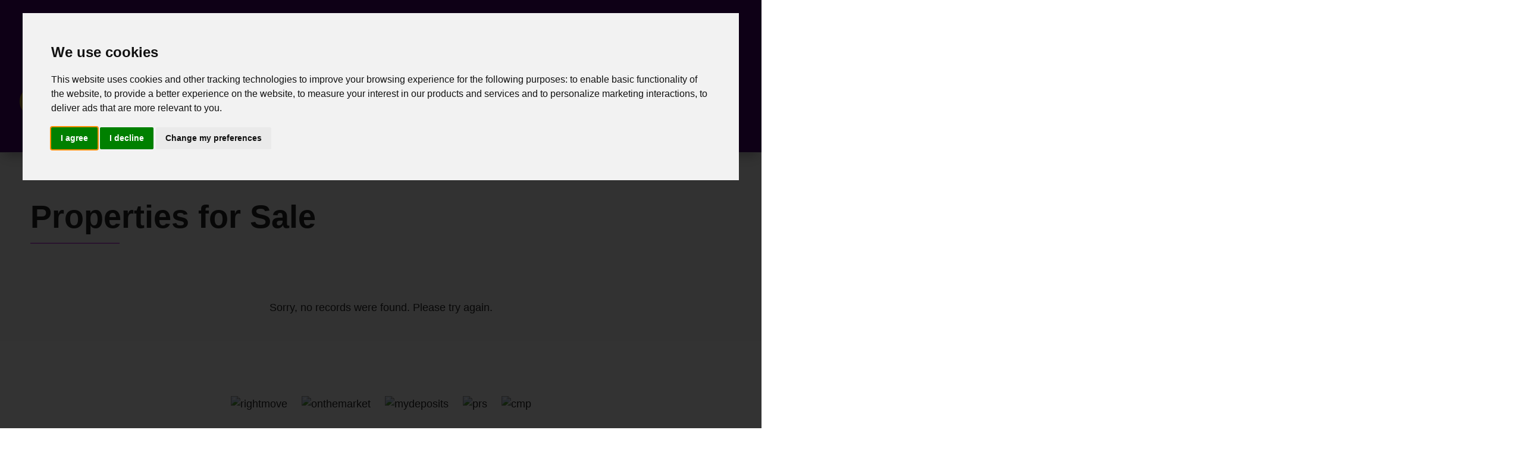

--- FILE ---
content_type: text/html; charset=utf-8
request_url: https://www.collyers.biz/properties-for-sale?eapowquicksearch=1&filter_city=St.%20Ives&start=60
body_size: 11449
content:

<!DOCTYPE html>
<html lang="en-gb" dir="ltr">
<head>
	<meta charset="utf-8">
	<meta name="viewport" content="width=device-width, initial-scale=1">
	<meta name="description" content="See our a wide range of residential properties for sale in and around the Barnstaple and North Devon area.">
	<meta name="generator" content="Joomla! - Open Source Content Management">
	<title>Property for sale in Barnstaple - Collyers</title>
	<link href="https://www.collyers.biz/properties-for-sale?eapowquicksearch=1&amp;filter_city=St.%20Ives&amp;start=60" rel="canonical">

	    
	<link href="/media/system/css/joomla-fontawesome.min.css?753cf7" rel="stylesheet">
	<link href="/media/templates/site/cassiopeia/css/global/colors_standard.min.css?753cf7" rel="stylesheet">
	<link href="/media/templates/site/cassiopeia/css/template.min.css?753cf7" rel="stylesheet">
	<link href="/media/templates/site/cassiopeia/css/vendor/joomla-custom-elements/joomla-alert.min.css?0.4.1" rel="stylesheet">
	<link href="/media/templates/site/hestia/css/user.css?753cf7" rel="stylesheet">
	<link href="/components/com_eapow/assets/css/eapow.css" rel="stylesheet">
	<link href="/media/templates/site/hestia/css/listings-styling-default.css" rel="stylesheet">
	<link href="https://www.collyers.biz/media/templates/site/hestia/css/overrides.css" rel="stylesheet">
	<link href="//cdnjs.cloudflare.com/ajax/libs/jqueryui/1.12.1/themes/base/jquery-ui.css" rel="stylesheet">
	<link href="/modules/mod_eapow_quicksearch/css/multiple-select.css" rel="stylesheet">
	<link href="https://www.collyers.biz/modules/mod_eapow_cookie_consent/assets/style.css" rel="stylesheet">
	<style>:root {
--cassiopeia-color-primary: rgba(250, 250, 250, 1);
--cassiopeia-color-text: rgba(35, 35, 35, 1);
--cassiopeia-color-link: rgba(204, 97, 231, 1);
--cassiopeia-color-hover: rgba(69, 0, 112, 1);
--cassiopeia-color-primary-topbar: rgba(204, 97, 231, 1);
--cassiopeia-color-text-topbar: rgba(255, 255, 255, 1);
--cassiopeia-color-link-topbar: rgba(255, 255, 255, 1);
--cassiopeia-color-hover-topbar: rgba(255, 255, 255, 1);
--cassiopeia-color-primary-thead: rgba(69, 0, 112, 1);
--cassiopeia-color-text-thead: rgba(255, 255, 255, 1);
--cassiopeia-color-link-thead: rgba(255, 255, 255, 1);
--cassiopeia-color-hover-thead: rgba(204, 97, 231, 1);
--cassiopeia-color-primary-belowtop: rgba(69, 0, 112, 1);
--cassiopeia-color-primary-bnr: rgba(69, 0, 112, 1);
--cassiopeia-color-text-bnr: rgba(255, 255, 255, 1);
--cassiopeia-color-link-bnr: rgba(204, 97, 231, 1);
--cassiopeia-color-hover-bnr: rgba(255, 255, 255, 1);
--cassiopeia-color-primary-search: rgba(35, 35, 35, 1);
--cassiopeia-color-text-search: rgba(255, 255, 255, 1);
--cassiopeia-color-link-search: rgba(204, 97, 231, 1);
--cassiopeia-color-hover-search: rgba(255, 255, 255, 1);
--cassiopeia-color-primary-topa: rgba(255, 255, 255, 1);
--cassiopeia-color-primary-topb: rgba(204, 97, 231, 1);
--cassiopeia-color-text-topb: rgba(250, 250, 250, 1);
--cassiopeia-color-link-topb: rgba(250, 250, 250, 1);
--cassiopeia-color-hover-topb: rgba(250, 250, 250, 1);
--cassiopeia-color-primary-topc: rgba(35, 35, 35, 1);
--cassiopeia-color-text-topc: rgba(250, 250, 250, 1);
--cassiopeia-color-link-topc: rgba(250, 250, 250, 1);
--cassiopeia-color-hover-topc: rgba(250, 250, 250, 1);
--cassiopeia-color-primary-bottoma: rgba(69, 0, 112, 1);
--cassiopeia-color-text-bottoma: rgba(250, 250, 250, 1);
--cassiopeia-color-link-bottoma: rgba(250, 250, 250, 1);
--cassiopeia-color-hover-bottoma: rgba(250, 250, 250, 1);
--cassiopeia-color-primary-bottomb: rgba(204, 97, 231, 1);
--cassiopeia-color-text-bottomb: rgba(250, 250, 250, 1);
--cassiopeia-color-link-bottomb: rgba(250, 250, 250, 1);
--cassiopeia-color-hover-bottomb: rgba(250, 250, 250, 1);
--cassiopeia-color-primary-bottomc: rgba(35, 35, 35, 1);
--cassiopeia-color-text-bottomc: rgba(250, 250, 250, 1);
--cassiopeia-color-link-bottomc: rgba(250, 250, 250, 1);
--cassiopeia-color-hover-bottomc: rgba(250, 250, 250, 1);
--cassiopeia-color-primary-featured-prop: rgba(204, 97, 231, 1);
--cassiopeia-color-text-featured-prop: rgba(250, 250, 250, 1);
--cassiopeia-color-link-featured-prop: rgba(250, 250, 250, 1);
--cassiopeia-color-hover-featured-prop: rgba(250, 250, 250, 1);
--cassiopeia-color-primary-latest-prop: rgba(250, 250, 250, 1);
--cassiopeia-color-link-latest-prop: rgba(204, 97, 231, 1);
--cassiopeia-color-hover-latest-prop: rgba(250, 250, 250, 1);
--cassiopeia-color-primary-testimonials: rgba(255, 255, 255, 1);
--cassiopeia-color-primary-call-to-actions: rgba(69, 0, 112, 1);
--cassiopeia-color-text-call-to-actions: rgba(250, 250, 250, 1);
--cassiopeia-color-link-call-to-actions: rgba(250, 250, 250, 1);
--cassiopeia-color-hover-call-to-actions: rgba(204, 97, 231, 1);
--cassiopeia-color-primary-latest-news: rgba(35, 35, 35, 1);
--cassiopeia-color-text-latest-news: rgba(255, 255, 255, 1);
--cassiopeia-color-link-latest-news: rgba(255, 255, 255, 1);
--cassiopeia-color-hover-latest-news: rgba(255, 255, 255, 1);
--cassiopeia-color-primary-get-social: rgba(69, 0, 112, 1);
--cassiopeia-color-text-get-social: rgba(250, 250, 250, 1);
--cassiopeia-color-link-get-social: rgba(250, 250, 250, 1);
--cassiopeia-color-hover-get-social: rgba(204, 97, 231, 1);
--cassiopeia-color-primary-staff: rgba(69, 0, 112, 1);
--cassiopeia-color-text-staff: rgba(250, 250, 250, 1);
--cassiopeia-color-link-staff: rgba(250, 250, 250, 1);
--cassiopeia-color-hover-staff: rgba(250, 250, 250, 1);
--cassiopeia-color-primary-affiliates: rgba(255, 255, 255, 1);
--cassiopeia-color-primary-footer: rgba(255, 255, 255, 1);
--cassiopeia-color-text-footer: rgba(35, 35, 35, 1);
--cassiopeia-color-link-footer: rgba(204, 97, 231, 1);
--cassiopeia-color-hover-footer: rgba(69, 0, 112, 1);
--cassiopeia-color-primary-copyright: rgba(69, 0, 112, 1);
--cassiopeia-color-text-copyright: rgba(255, 255, 255, 1);
--cassiopeia-color-link-copyright: rgba(250, 250, 250, 1);
--cassiopeia-color-hover-copyright: rgba(250, 250, 250, 1);
--cassiopeia-color-primary-tcard: rgba(255, 255, 255, 1);
--cassiopeia-color-text-tcard: rgba(255, 255, 255, 1);
--cassiopeia-color-link-tcard: rgba(255, 255, 255, 1);
--cassiopeia-color-hover-tcard: rgba(255, 255, 255, 1);
--cassiopeia-color-primary-btns: rgba(204, 97, 231, 1);
--cassiopeia-color-text-btns: rgba(188, 156, 34, 1);
--cassiopeia-color-link-btns: rgba(255, 255, 255, 1);
--cassiopeia-color-hover-btns: rgba(255, 255, 255, 1);
--cassiopeia-color-primary-sbtns: rgba(69, 0, 112, 1);
--cassiopeia-color-text-sbtns: rgba(204, 97, 231, 1);
--cassiopeia-color-link-sbtns: rgba(255, 255, 255, 1);
--cassiopeia-color-hover-sbtns: rgba(255, 255, 255, 1);
}</style>

	<script src="/media/vendor/metismenujs/js/metismenujs.min.js?1.4.0" defer></script>
	<script src="/media/vendor/jquery/js/jquery.min.js?3.7.1"></script>
	<script src="https://cdn.jsdelivr.net/npm/lozad/dist/lozad.min.js?753cf7"></script>
	<script src="/media/templates/site/cassiopeia/js/mod_menu/menu-metismenu.min.js?753cf7" defer></script>
	<script src="/media/mod_menu/js/menu.min.js?753cf7" type="module"></script>
	<script type="application/json" class="joomla-script-options new">{"joomla.jtext":{"ERROR":"Error","MESSAGE":"Message","NOTICE":"Notice","WARNING":"Warning","JCLOSE":"Close","JOK":"OK","JOPEN":"Open"},"system.paths":{"root":"","rootFull":"https:\/\/www.collyers.biz\/","base":"","baseFull":"https:\/\/www.collyers.biz\/"},"csrf.token":"2885f084af94806eecfe6a5442edcf4f","plg_system_schedulerunner":{"interval":"300"}}</script>
	<script src="/media/system/js/core.min.js?2cb912"></script>
	<script src="/media/templates/site/cassiopeia/js/template.min.js?753cf7" type="module"></script>
	<script src="/media/vendor/bootstrap/js/tab.min.js?5.3.3" type="module"></script>
	<script src="/media/vendor/bootstrap/js/popover.min.js?5.3.3" type="module"></script>
	<script src="/media/vendor/bootstrap/js/offcanvas.min.js?5.3.3" type="module"></script>
	<script src="/media/vendor/bootstrap/js/alert.min.js?5.3.3" type="module"></script>
	<script src="/media/vendor/bootstrap/js/button.min.js?5.3.3" type="module"></script>
	<script src="/media/vendor/bootstrap/js/carousel.min.js?5.3.3" type="module"></script>
	<script src="/media/vendor/bootstrap/js/collapse.min.js?5.3.3" type="module"></script>
	<script src="/media/vendor/bootstrap/js/dropdown.min.js?5.3.3" type="module"></script>
	<script src="/media/vendor/bootstrap/js/modal.min.js?5.3.3" type="module"></script>
	<script src="/media/vendor/bootstrap/js/scrollspy.min.js?5.3.3" type="module"></script>
	<script src="/media/vendor/bootstrap/js/toast.min.js?5.3.3" type="module"></script>
	<script src="/media/templates/site/hestia/js/user.js?753cf7"></script>
	<script src="/media/system/js/messages.min.js?9a4811" type="module"></script>
	<script src="/media/plg_system_schedulerunner/js/run-schedule.min.js?229d3b" type="module"></script>
	<script src="/components/com_eapow/assets/js/eapowcommon.js"></script>
	<script src="https://cdn.jsdelivr.net/npm/js-cookie@3.0.5/dist/js.cookie.min.js"></script>
	<script src="/components/com_eapow/assets/js/saved-properties.min.js"></script>
	<script src="/components/com_eapow/assets/js/jcombo.js" defer></script>
	<script src="https://www.collyers.biz/media/templates/site/hestia/js/overrides.js" defer></script>
	<script src="https://code.jquery.com/ui/1.12.1/jquery-ui.min.js" defer></script>
	<script src="/modules/mod_eapow_quicksearch/js/jcombo_qs.js" defer></script>
	<script src="/modules/mod_eapow_quicksearch/js/jquery.multiple.select.js" defer></script>
	<script src="//cdnjs.cloudflare.com/ajax/libs/jquery-autocomplete/1.0.7/jquery.auto-complete.js" defer></script>
	<script src="//www.termsfeed.com/public/cookie-consent/4.2.0/cookie-consent.js"></script>
	<script type="application/ld+json">{"@context":"https://schema.org","@type":"BreadcrumbList","@id":"https://www.collyers.biz/#/schema/BreadcrumbList/17","itemListElement":[{"@type":"ListItem","position":1,"item":{"@id":"https://www.collyers.biz/","name":"Home"}},{"@type":"ListItem","position":2,"item":{"@id":"https://www.collyers.biz/properties-for-sale","name":"For Sale"}}]}</script>
	<script>window.localStorage.setItem('grid-layout', 'set');</script>
	<script>
var globalParent = null;
jQuery(document).ready(function($){
    var url = '/index.php?option=com_eapow&format=raw&task=ajax.getLocOptions&2885f084af94806eecfe6a5442edcf4f=1';
})</script>
	<script>document.addEventListener('DOMContentLoaded', () => {document.body.classList.add('no-results')});</script>
	<script>
var resetForm = function(){
    jQuery("select[name='eapow-qsmod-location']").multipleSelect('uncheckAll');
    jQuery("select[name='eapow-qsmod-city']").val('');
    jQuery("select[name='filter_beds']").val('');
    jQuery("select[name='filter_baths']").val('');
    jQuery("select[name='filter_cat']").val('');
    jQuery("select[name='filter_stype']").val('');
    jQuery("select[name='filter_price_low']").val('');
    jQuery("select[name='filter_price_high']").val('');
    jQuery("select[name='filter_rad']").val('5');
    jQuery("input[name='tx_placename']").val('');
    jQuery("input[name='filter_lat']").val(0);
    jQuery("input[name='filter_lon']").val(0);
    jQuery("input[name='filter_location']").val('');
    jQuery("select[name='eapow-qsmod-types']").multipleSelect('uncheckAll');
    jQuery("select[name='eapow-qsmod-styles']").multipleSelect('uncheckAll');
    jQuery("input[name='filter_keyword']").val('');
    jQuery("select[name='eapow-qsmod-ctype']").multipleSelect('uncheckAll');
    jQuery("select[name='filter_tenure']").val('');
    jQuery("select[name='filter_essentials3']").val('');
    OnDeptChange();
};var deptSettings = {
        'sales': {
            'isCommercial': false, 
            'currency': "&pound;",
            'suffix': '',
            'minPrices': [25000,
50000,
75000,
100000,
125000,
150000,
175000,
200000,
225000,
250000,
275000,
300000,
350000,
400000,
450000,
500000,
550000,
600000,
700000,
800000,
900000,
1000000],
            'maxPrices': [25000,
50000,
75000,
100000,
125000,
150000,
175000,
200000,
225000,
250000,
275000,
300000,
350000,
400000,
450000,
500000,
550000,
600000,
700000,
800000,
900000,
1000000]
        },
        'lettings': {
            'isCommercial': false, 
            'currency': "&pound;",
            'suffix': " PCM",
            'minPrices': [100,
200,
300,
400,
500,
600,
700,
800,
900,
1000,
1250,
1500,
2000],
            'maxPrices': [100,
200,
300,
400,
500,
600,
700,
800,
900,
1000,
1250,
1500,
2000]
        },3: {'isCommercial': true,'currency': "&pound;",'suffix': " Per Annum",'minPrices': [30000,
50000,
75000,
100000,
125000,
150000,
175000,
200000,
225000,
250000,
275000,
300000,
350000,
400000,
450000,
500000,
550000,
600000,
700000,
800000,
900000,
1000000],'maxPrices': [25000,
50000,
75000,
100000,
125000,
150000,
175000,
200000,
225000,
250000,
275000,
300000,
350000,
400000,
450000,
500000,
550000,
600000,
700000,
800000,
900000,
1000000]},4: {'isCommercial': true,'currency': "&pound;",'suffix': " Per Annum",'minPrices': [25000,
50000,
75000,
100000,
125000,
150000,
175000,
200000,
225000,
250000,
275000,
300000,
350000,
400000,
450000,
500000,
550000,
600000,
700000,
800000,
900000,
1000000],'maxPrices': [30000,
50000,
75000,
100000,
125000,
150000,
175000,
200000,
225000,
250000,
275000,
300000,
350000,
400000,
450000,
500000,
550000,
600000,
700000,
800000,
900000,
1000000]}};
function onPageLoad(){var options = deptSettings['sales'];
    jQuery("select[name='filter_price_low']").each(function(){
        jQuery(this).empty();
        jQuery(this).append(jQuery('<option value=\'\'>Price From</option>'));
    });
    jQuery("select[name='filter_price_high']").each(function(){
        jQuery(this).empty();
        jQuery(this).append(jQuery('<option value=\'\'>Price To</option>'));
    });
    jQuery.each(options.minPrices, function(idx,val) {
        jQuery('<option></option>').val(val).html(options.currency + val.toString().replace(/\B(?=(\d{3})+(?!\d))/g, ',') + options.suffix).prop('selected', false).appendTo(jQuery("select[name='filter_price_low']"));
    });
    jQuery.each(options.maxPrices, function(idx,val) {
        jQuery('<option></option>').val(val).html(options.currency + val.toString().replace(/\B(?=(\d{3})+(?!\d))/g, ',') + options.suffix).prop('selected', false).appendTo(jQuery("select[name='filter_price_high']"));
    });
    jQuery("select[name='filter_price_low']").each(function(){
        jQuery(this).append(jQuery('<option value="">No Min Price</option>'));
    });
    jQuery("select[name='filter_price_high']").each(function(){
        jQuery(this).append(jQuery('<option value="">No Max Price</option>'));
    });
      $("select[name='filter_price_low']").each(function(){
        $(this).val();
    });
      $("select[name='filter_price_high']").each(function(){
        $(this).val();
    });}
function OnDeptChange(){
    var formParent = $(this).parent() || $("body");
    var dep = parseInt(formParent.find("select[name='filter_cat']").val());
    var options = deptSettings[dep];
    if (options == null){
        var isLettings = formParent.find("select[name='filter_cat']>[value="+dep+"]").text().toLowerCase().indexOf('lettings') >= 0;
        options = deptSettings[(isLettings)? 'lettings':'sales'];
    }
    jQuery("select[name='filter_price_low']").each(function(){
        jQuery(this).empty();
        jQuery(this).append(jQuery('<option value=\'\'>Price From</option>'));
    });
    jQuery("select[name='filter_price_high']").each(function(){
        jQuery(this).empty();
        jQuery(this).append(jQuery('<option value=\'\'>Price To</option>'));
    });
    jQuery.each(options.minPrices, function(idx,val) {
        jQuery('<option></option>').val(val).html(options.currency + val.toString().replace(/\B(?=(\d{3})+(?!\d))/g, ',') + options.suffix).prop('selected', false).appendTo(jQuery("select[name='filter_price_low']"));
    });
    jQuery.each(options.maxPrices, function(idx,val) {
        jQuery('<option></option>').val(val).html(options.currency + val.toString().replace(/\B(?=(\d{3})+(?!\d))/g, ',') + options.suffix).prop('selected', false).appendTo(jQuery("select[name='filter_price_high']"));
    });
    jQuery("select[name='filter_price_low']").each(function(){
        jQuery(this).append(jQuery('<option value="">No Min Price</option>'));
    });
    jQuery("select[name='filter_price_high']").each(function(){
        jQuery(this).append(jQuery('<option value="">No Max Price</option>'));
    });
    
}
var globalParentQs = null;
jQuery(document).ready(function($){
    $("button[name='reset-form']").click(function(){
        resetForm();
        return false;
    });
    var url = '/index.php?option=com_eapow&format=raw&task=ajax.getLocOptions&2885f084af94806eecfe6a5442edcf4f=1';
    $("select[name='filter_cat']").change(OnDeptChange);    
    $("input[name='tx_placename']").each(function(){
        $(this).autocomplete({
            source: function (request, response) {
                $.ajax({
                    url: '//pub01.expertagent.co.uk/powering/csplacenames3.aspx',
                    dataType: 'jsonp',
                    data: {
                      pn: request.term,max:5
                    },
                    success: function (data) {
                        response(data.results);
                    }
                });
            },
            minLength: 3,
            select: function (event, ui) {
                event.preventDefault();
                $("input[name='filter_lat']").each(function(){
                    $(this).val(ui.item ? ui.item.lat : '0');
                });
                $("input[name='filter_lon']").each(function(){
                    $(this).val(ui.item ? ui.item.lon : '0');
                });
                $("input[name='tx_placename']").each(function() {
                    $(this).val(ui.item ? ui.item.label : '');
                });
            },
            open: function () {},
            close: function () {}
        });
    });
    var selectedTypes = $("input[name='filter_types']").val().split(',');
    $("select[name='eapow-qsmod-types']").each(function(){
        $(this).empty();
    });
    $.getJSON(url + '&loctype=types', function(data){
        $.each(data, function(index, text) {
            $("select[name='eapow-qsmod-types']").each(function(){
                $(this).append($('<option></option>').val(index).html(text).prop('selected', selectedTypes.indexOf(index) != -1));
            });
        });
        $("select[name='eapow-qsmod-types']").each(function(){
            $(this).multipleSelect({ placeholder: 'Property Types', minumimCountSelected: 1, countSelected: '# of % types', allSelected: 'All types' });
        });
        //$("select[name='eapow-qsmod-types']").multipleSelect({ placeholder: 'Choose types', minumimCountSelected: 1, countSelected: '# of % types', allSelected: 'All types' });
    });
    $("select[name='filter_cat']").on('change',function(){
        $("select[name='filter_cat']").val( $(this).val() );
    });$("form[name='eapow_searchmod'").submit(function(e){
    var submittedForm = this;
    $("input[name='filter_types']").each(function(){
        $(this).val($("select[name='eapow-qsmod-types']", submittedForm).multipleSelect('getSelects'));
    });    return true;
});
OnDeptChange();OnDeptChange();onPageLoad();
});</script>
	<script>document.addEventListener('DOMContentLoaded', function () {
cookieconsent.run({'notice_banner_type':'interstitial','consent_type':'express','palette':'light','language':'en','page_load_consent_levels':['strictly-necessary'],'notice_banner_reject_button_hide':false,'preferences_center_close_button_hide':false,'page_refresh_confirmation_buttons':true,'website_name':'https://www.collyers.biz/','website_privacy_policy_url':'https://www.collyers.biz/images/pdfs/privacy-policy.pdf',

'callbacks': {
	'scripts_specific_loaded': (level) => {
		switch(level) {
			case 'targeting':
				gtag('consent', 'update', {
					'ad_storage': 'granted',
					'ad_user_data': 'granted',
					'ad_personalization': 'granted',
					'analytics_storage': 'granted'
				});
				break;
		}
	}
},
'callbacks_force': true
}); });</script>

			  
	<link href="/media/templates/site/hestia/images/favicon.ico" rel="shortcut icon" type="image/vnd.microsoft.icon" />
    <link rel="apple-touch-icon-precomposed" href="/media/templates/site/hestia/images/apple-touch-icon-57x57-precomposed.png">
	<link rel="apple-touch-icon-precomposed" sizes="72x72" href="/media/templates/site/hestia/images/apple-touch-icon-72x72-precomposed.png">
	<link rel="apple-touch-icon-precomposed" sizes="114x114" href="/media/templates/site/hestia/images/apple-touch-icon-114x114-precomposed.png">
	<link rel="apple-touch-icon-precomposed" sizes="144x144" href="/media/templates/site/hestia/images/apple-touch-icon-144x144-precomposed.png">
</head>

<body class="site com_eapow wrapper-static view-cat no-layout no-task itemid-188 properties-for-sale property-page">
	

<header class="header w-100 p-4 d-block d-lg-block d-xl-flex p-lg-2  container-header full-width">
  
<div class="social-media d-flex justify-content-center justify-content-md-center pt-2 pt-md-2 pt-lg-0 gap-4 mb-1 flex-wrap d-xl-none">
<a href="https://www.facebook.com/collyersestateagents" rel="noopener" target="_blank" aria-label="External Link: Facebook">
<div class="social-icon"> <i class="fab fa-facebook-f"></i> </div>
</a>
<a href="https://twitter.com/CollyersAgency" rel="noopener" target="_blank" aria-label="External Link: Twitter">
<div class="social-icon"> <svg class="fab fa-twitter" xmlns="http://www.w3.org/2000/svg" height="1em" viewBox="0 0 512 512"><!--! Font Awesome Free 6.4.2 by @fontawesome - https://fontawesome.com License - https://fontawesome.com/license (Commercial License) Copyright 2023 Fonticons, Inc. --><path d="M389.2 48h70.6L305.6 224.2 487 464H345L233.7 318.6 106.5 464H35.8L200.7 275.5 26.8 48H172.4L272.9 180.9 389.2 48zM364.4 421.8h39.1L151.1 88h-42L364.4 421.8z"/></svg> </div>
</a>
<a href="https://www.instagram.com/collyers_estateagents/" rel="noopener" target="_blank" aria-label="External Link: Instagram">
<div class="social-icon"> <i class="fab fa-instagram"></i> </div>
</a>




</div><div class="grid-child container-nav mobile-nav d-lg-none">
        
<nav class="navbar navbar-expand-lg">
	<button class="navbar-toggler navbar-toggler-right" type="button" data-bs-toggle="offcanvas" data-bs-target="#navbar194" aria-controls="navbar194" aria-expanded="false" aria-label="Toggle Navigation">
		<span class="icon-menu" aria-hidden="true"></span>
	</button>
	<div class="offcanvas offcanvas-start" id="navbar194">
		<div class="offcanvas-header">
			<button type="button" class="btn-close btn-close" data-bs-dismiss="offcanvas" aria-label="Close"></button>
		</div>
		<div class="offcanvas-body">
			<ul class="mod-menu mod-menu_dropdown-metismenu metismenu mod-list ">
<li class="metismenu-item item-101 level-1 default"><a href="/" >Home</a></li><li class="metismenu-item item-178 level-1"><a href="/latest-properties" >Latest Properties</a></li><li class="metismenu-item item-188 level-1 current active"><a href="/properties-for-sale" aria-current="page">For Sale</a></li><li class="metismenu-item item-189 level-1"><a href="/properties-to-let" >To Let</a></li><li class="metismenu-item item-105 level-1 deeper parent"><button class="mod-menu__heading nav-header mm-collapsed mm-toggler mm-toggler-nolink" aria-haspopup="true" aria-expanded="false">Services</button><ul class="mm-collapse"><li class="metismenu-item item-106 level-2"><a href="/services/sales-auction" >Sales &amp; Auction </a></li><li class="metismenu-item item-377 level-2"><a href="/services/lettings" >Lettings</a></li></ul></li><li class="metismenu-item item-103 level-1"><a href="/valuation" >Valuation</a></li><li class="metismenu-item item-102 level-1"><a href="/register-with-us" >Register</a></li><li class="metismenu-item item-104 level-1"><a href="/about-us" >About Us</a></li><li class="metismenu-item item-107 level-1"><a href="/blog" >Blog</a></li><li class="metismenu-item item-108 level-1"><a href="/contact-us" >Contact Us</a></li></ul>
		</div>
	</div>
</nav>
                <div class="navbar navbar-expand-lg mobile-search">
        <button class="navbar-toggler navbar-toggler-right" type="button" data-bs-toggle="offcanvas" data-bs-target="#navbar" aria-controls="navbar" aria-expanded="false" aria-label="Toggle Navigation"> <span class="icon-menu" aria-hidden="true"></span> </button>
        <div class="offcanvas offcanvas-start" id="navbar">
            <div class="offcanvas-header">
                <button type="button" class="btn-close btn-close" data-bs-dismiss="offcanvas" aria-label=" "></button>
            </div>
            <div class="offcanvas-body d-block d-lg-none">
                <div class="zw-search-mobile no-card ">
                                <p class="btn btn-primary search-toggle">Search Properties &nbsp;
    <i class="fas fa-chevron-down" aria-hidden="true"></i>
</p>

<div class="close position-absolute top-0">Close <i class="fas fa-times"></i></div>

<div class="eapow_qsmod_holder">
    <form action="/search-results?eapowquicksearch=1&limitstart=0" method="post" name="eapow_searchmod" id="eapow_searchmod" class="eapow_quicksearch_form">
        <div class="row">
                        <div class="col-12 col-lg-3 mb-3">
                <select aria-label="Select Department" name="filter_cat" class="form-select">
                    <option value="">Department</option>
                    <option value="1">- Residential Sales</option>
<option value="2">- Residential Lettings</option>
<option value="4">- Commercial Lettings</option>
                </select>
            </div>
            
                         
                        <div class="col-12 col-lg-3 mb-3">
                <input type="text" class="form-control eapow-qssearch" placeholder="Enter & Select Town or City" name="tx_placename" value="">
            </div>
            <div class="col-12 col-lg-3 mb-3">
                <select aria-label="Select Radius" name="filter_rad" class="form-select">
                    <option value="">Radius</option>
                    <option  value="1">Within 1 mile</option><option  value="2">Within 2 miles</option><option  value="3">Within 3 miles</option><option  value="4">Within 4 miles</option><option selected="selected" value="5">Within 5 miles</option>                </select>
            </div>
                                                            <div class="col-12 col-lg-3 mb-3">
                <input type="text" class="form-control eapow-qssearch" placeholder="Keyword" name="filter_keyword" value="">
            </div>
                                    <div class="col-12 col-lg-3 mb-3" id="ptype">
                <select aria-label="Select Property Types" name="eapow-qsmod-types" class="form-select" multiple="" >
                </select>
            </div>
                                                                        <div class="col-12 col-lg-3 mb-3">
                <select aria-label="Select Minimum Number of Beds" name="filter_beds"  class="form-select">
                    <option value="">Minimum Beds</option>
                    <option value="0">0</option>
<option value="1">1</option>
<option value="2">2</option>
<option value="3">3</option>
<option value="4">4</option>
<option value="5">5</option>
<option value="6">6</option>
<option value="7">7</option>
<option value="8">8</option>
<option value="9">9</option>
<option value="10">10</option>
                </select>
            </div>
                                                <div class="col-12 col-lg-3 mb-3">
                <select aria-label="Price From" name="filter_price_low" class="form-select">
                </select>
            </div>
            <div class="col-12 col-lg-3 mb-3">
                <select aria-label="Size To" name="filter_price_high" class="form-select">
                </select>
            </div>
                       
                                        <div class="col-12 col-lg-3 mb-3">
                <select aria-label="Size From" name="filter_sqft_low" class="col-12 form-select">
                    <option value="">Size From</option>
                                            <option value="500">500 sqft.</option>
                                            <option value="
1000">
1000 sqft.</option>
                                            <option value="
2000">
2000 sqft.</option>
                                            <option value="
3000">
3000 sqft.</option>
                                            <option value="
4000">
4000 sqft.</option>
                                            <option value="
5000">
5000 sqft.</option>
                                            <option value="
6000">
6000 sqft.</option>
                                            <option value="
7000">
7000 sqft.</option>
                                            <option value="
8000">
8000 sqft.</option>
                                            <option value="
9000">
9000 sqft.</option>
                                            <option value="
10000">
10000 sqft.</option>
                                        <option value="9999999999999999">No Min Size</option>
                </select>
            </div>
            <div class="col-12 col-lg-3 mb-3">
                 <select aria-label="Size To" name="filter_sqft_high" class="col-12 form-select">
                    <option value="">Size To</option>
                                            <option value="500">500 sqft.</option>
                                            <option value="
1000">
1000 sqft.</option>
                                            <option value="
2000">
2000 sqft.</option>
                                            <option value="
3000">
3000 sqft.</option>
                                            <option value="
4000">
4000 sqft.</option>
                                            <option value="
5000">
5000 sqft.</option>
                                            <option value="
6000">
6000 sqft.</option>
                                            <option value="
7000">
7000 sqft.</option>
                                            <option value="
8000">
8000 sqft.</option>
                                            <option value="
9000">
9000 sqft.</option>
                                            <option value="
10000">
10000 sqft.</option>
                                        <option value="9999999999999999">No Max Size</option>
                </select>
            </div>
            
                     </div>
        <div class="search-buttons d-flex justify-content-end">
            <a href="/draw-search" class="btn btn-secondary me-1"><i class="fas fa-pencil-alt"></i> Draw Search</a>
            <div class="d-flex flex-row-reverse">
                <button class="btn btn-primary" name="commit" type="submit">Search</button>
                <button class="btn btn-secondary me-1" name="reset-form">Clear</button>
            </div>
             </div>
                <input type="hidden" name="filter_essentials1" value="" />
        <input type="hidden" name="filter_lat" value="">
        <input type="hidden" name="filter_lon" value="">
        <input type="hidden" name="filter_location" value="">
        <input name="filter_types" type="hidden" value="">
        <input name="filter_styles" type="hidden" value="">
        <input name="filter_ctype" type="hidden" value="">
            </form>
</div>
</div>

            </div>
        </div>
    </div>
    </div>
<div class="grid-child brand flex-wrap flex-md-nowrap">
<div class="navbar-brand align-items-sm-center justify-content-sm-center justify-content-center"> <a class="brand-logo" href="/"> <img width="320" height="129" src="/images/logo.png#joomlaImage://local-images/logo.png?width=729&amp;height=138" alt="Collyers"> </a>
    </div>
<div class="contact">
            </div>
</div>
<div class="grid-child container-nav desktop-nav d-none d-lg-block me-lg-5">
        <ul class="mod-menu mod-menu_dropdown-metismenu metismenu mod-list ">
<li class="metismenu-item item-101 level-1 default"><a href="/" >Home</a></li><li class="metismenu-item item-178 level-1"><a href="/latest-properties" >Latest Properties</a></li><li class="metismenu-item item-188 level-1 current active"><a href="/properties-for-sale" aria-current="page">For Sale</a></li><li class="metismenu-item item-189 level-1"><a href="/properties-to-let" >To Let</a></li><li class="metismenu-item item-105 level-1 deeper parent"><button class="mod-menu__heading nav-header mm-collapsed mm-toggler mm-toggler-nolink" aria-haspopup="true" aria-expanded="false">Services</button><ul class="mm-collapse"><li class="metismenu-item item-106 level-2"><a href="/services/sales-auction" >Sales &amp; Auction </a></li><li class="metismenu-item item-377 level-2"><a href="/services/lettings" >Lettings</a></li></ul></li><li class="metismenu-item item-103 level-1"><a href="/valuation" >Valuation</a></li><li class="metismenu-item item-102 level-1"><a href="/register-with-us" >Register</a></li><li class="metismenu-item item-104 level-1"><a href="/about-us" >About Us</a></li><li class="metismenu-item item-107 level-1"><a href="/blog" >Blog</a></li><li class="metismenu-item item-108 level-1"><a href="/contact-us" >Contact Us</a></li></ul>

    </div>
</header>

<div class="site-grid">
		
		<div class="grid-child container-search search d-none d-lg-block full-width " >
		<div class="zw-search no-card ">
        <p class="btn btn-primary search-toggle">Search Properties &nbsp;
    <i class="fas fa-chevron-down" aria-hidden="true"></i>
</p>

<div class="close position-absolute top-0">Close <i class="fas fa-times"></i></div>

<div class="eapow_qsmod_holder">
    <form action="/search-results?eapowquicksearch=1&limitstart=0" method="post" name="eapow_searchmod" id="eapow_searchmod" class="eapow_quicksearch_form">
        <div class="row">
                        <div class="col-12 col-lg-3 mb-3">
                <select aria-label="Select Department" name="filter_cat" class="form-select">
                    <option value="">Department</option>
                    <option value="1">- Residential Sales</option>
<option value="2">- Residential Lettings</option>
<option value="4">- Commercial Lettings</option>
                </select>
            </div>
            
                         
                        <div class="col-12 col-lg-3 mb-3">
                <input type="text" class="form-control eapow-qssearch" placeholder="Enter & Select Town or City" name="tx_placename" value="">
            </div>
            <div class="col-12 col-lg-3 mb-3">
                <select aria-label="Select Radius" name="filter_rad" class="form-select">
                    <option value="">Radius</option>
                    <option  value="1">Within 1 mile</option><option  value="2">Within 2 miles</option><option  value="3">Within 3 miles</option><option  value="4">Within 4 miles</option><option selected="selected" value="5">Within 5 miles</option>                </select>
            </div>
                                                            <div class="col-12 col-lg-3 mb-3">
                <input type="text" class="form-control eapow-qssearch" placeholder="Keyword" name="filter_keyword" value="">
            </div>
                                    <div class="col-12 col-lg-3 mb-3" id="ptype">
                <select aria-label="Select Property Types" name="eapow-qsmod-types" class="form-select" multiple="" >
                </select>
            </div>
                                                                        <div class="col-12 col-lg-3 mb-3">
                <select aria-label="Select Minimum Number of Beds" name="filter_beds"  class="form-select">
                    <option value="">Minimum Beds</option>
                    <option value="0">0</option>
<option value="1">1</option>
<option value="2">2</option>
<option value="3">3</option>
<option value="4">4</option>
<option value="5">5</option>
<option value="6">6</option>
<option value="7">7</option>
<option value="8">8</option>
<option value="9">9</option>
<option value="10">10</option>
                </select>
            </div>
                                                <div class="col-12 col-lg-3 mb-3">
                <select aria-label="Price From" name="filter_price_low" class="form-select">
                </select>
            </div>
            <div class="col-12 col-lg-3 mb-3">
                <select aria-label="Size To" name="filter_price_high" class="form-select">
                </select>
            </div>
                       
            
                     </div>
        <div class="search-buttons d-flex justify-content-end">
            <a href="/draw-search" class="btn btn-secondary me-1"><i class="fas fa-pencil-alt"></i> Draw Search</a>
            <div class="d-flex flex-row-reverse">
                <button class="btn btn-primary" name="commit" type="submit">Search</button>
                <button class="btn btn-secondary me-1" name="reset-form">Clear</button>
            </div>
             </div>
                <input type="hidden" name="filter_essentials1" value="" />
        <input type="hidden" name="filter_lat" value="">
        <input type="hidden" name="filter_lon" value="">
        <input type="hidden" name="filter_location" value="">
        <input name="filter_types" type="hidden" value="">
        <input name="filter_styles" type="hidden" value="">
        <input name="filter_ctype" type="hidden" value="">
            </form>
</div>
</div>

	</div>
	                    <div class="grid-child container-component component">
                <div class="zw-breadcrumbs no-card ">
        <nav class="mod-breadcrumbs__wrapper" aria-label="Breadcrumbs">
    <ol class="mod-breadcrumbs breadcrumb px-3 py-2">
                    <li class="mod-breadcrumbs__divider float-start">
                <span class="divider icon-location icon-fw" aria-hidden="true"></span>
            </li>
        
        <li class="mod-breadcrumbs__item breadcrumb-item"><a href="/" class="pathway"><span>Home</span></a></li><li class="mod-breadcrumbs__item breadcrumb-item active"><span>For Sale</span></li>    </ol>
    </nav>
</div>

        
        <div id="system-message-container" aria-live="polite"></div>

        <main class="">
            <!-- Generated by EA Powering v5.0.9 by Expert Agent. http://www.expertagent.co.uk --><div class="eapow-proplistproperty-page">
        <div class="page-header">
        <h1> Properties for Sale </h1>
    </div>
        <div class="property-listings-map w-100">
            </div>
	<div class="eapow-proplist-exc-map">
        
<div id="eapow-searchfilter-wrapper" class="d-none d-md-block mt-5 mb-4">
    <div id="eapow-mainfilter-container">        
        <form action="/properties-for-sale" method="post" name="eapow_quick_search" class="eapow-quicksearch-form" id="eapow-quicksearch-form" novalidate="novalidate">
            <div class="eapow-quicksearch-optholder">
                <!-- Basic filters -->
                <div class="row">
                                                                                <div class="col">
                        <select name="filter_stype" class="form-select">
                            <option value="">Status</option>
                            <option value="1">For Sale</option>
<option value="4">For Rent</option>
<option value="6">Sold STC</option>
<option value="10">Agreement Signed</option>
                        </select>
                    </div>
                                                                                                                                                            
                                                                                                                                                <div class="col">
                    <select name="filter_order" class="form-select">
                        <option value="">Sort By</option>
                        <option value="p.address2">Street</option>
<option value="p.beds">Beds</option>
<option value="p.baths">Baths</option>
<option value="p.sqft">Square Ft</option>
<option value="p.price" selected="selected">Price</option>
<option value="p.created">Listed Date</option>
<option value="p.modified">Modified Date</option>
<option value="p.stype">Sale Type</option>
                    </select> 
                </div>
                <div class="col">
                    <select name="filter_order_Dir" class="form-select">
                        <option value="">Order By</option>
                        <option value="ASC">Ascending</option>
<option value="DESC" selected="selected">Descending</option>
                    </select>  
                </div>
                    <div class="btn-group col">
                        <button class="btn btn-secondary" aria-label="Reset Filters" onclick="clearForm(this.form);this.form.submit();" type="button"><i class="fas fa-times"></i></button>
                        <button class="btn btn-primary" name="commit" type="submit">Filter</button>
                    </div>
                </div>
            </div>
            <input type="hidden" name="2885f084af94806eecfe6a5442edcf4f" value="1">        </form>
    </div>
    <div class="clearfix"></div>
</div>
<div class="clearfix"></div>	
    <div class="eapow-listing-switcher row mt-5 mb-4">
        <div class="col-12 col-md-12 col-lg-8 col-xl-6 d-none d-md-block">
               <div class="switcher">
                    <button id="grid-layout" class="gridlayout btn btn-primary active"><i class="fa fa-th" aria-hidden="true"></i> Grid Layout</button>
                    <button id="row-layout" class="rowlayout btn btn-primary me-2"><i class="fa fa-th-list" aria-hidden="true"></i> List Layout</button>
                    <!-- <a href="/map-search" class="btn btn-primary><i class="fas fa-map-marked-alt"></i> Map Search</a> -->
					<a href="/favourite-properties" class="btn btn-primary"><i class="fas fa-heart"></i> Favourite Properties</a>
                </div>
        </div>
            </div>
    
<div align="center" class="mt-5">
    <p>Sorry, no records were found. Please try again.</p>
</div><br><div class="row">
        <div class="col">
        <div class="float-end">
        <div class="pagination listings-pagination">
        
        </div>
         <div class="page-counter float-end"></div>
        </div>
        </div>
        </div>
        </div>
</div>
        </main>
        
    </div>
                <div class="grid-child container-bottom-b bottomb " >
        <div class="zw-bottom-b no-card ">
            <h2 class="large-header mb-4">Popular Properties</h2>        <div class="eapow-popularproperties-wrapper row">
        <div class="eapow-recentproperties-holder agency4 d-flex">
                <div class="">
            <div class="col-12 eapow-mod-thumb d-flex">
                <div class="eapow-property-thumb-holder"> <a href="/properties-for-sale/property/69-north-road-bideford" title="View North Road, Bideford">
                    <picture class="lozad lazyFade" style="display:block; min-height:1rem" data-iesrc="https://cdns3.estateweb.com/assets/10077/of/4/pro/33811231/thumb/1.jpg" data-alt="Potential to split into TWO 2 bed apartments STPP within a Victorian end-terrace in central Bideford, stripped back and ready for full renovation. Spanning three floors with generous room sizes and attic space, this is a prime project opportunity just 100m from the town centre. Ideal for developers or investors seeking a substantial property to restore.">
                        <source srcset="https://cdns3.estateweb.com/assets/10077/of/4/pro/33811231/main/1.jpg" media="(min-width: 1280px)">
                        <source srcset="https://cdns3.estateweb.com/assets/10077/of/4/pro/33811231/thumb/1.jpg" media="(min-width: 980px)">
                        <source srcset="https://cdns3.estateweb.com/assets/10077/of/4/pro/33811231/main/1.jpg">
                    </picture>
                    </a>
                                        <div class="save-properties" data-id="69">
                        <button class="save saved-properties-box justify-content-center align-items-center"> <i class="far fa-heart"></i> <span class="text-label d-flex justify-content-center align-items-center">Add favourite</span> </button>
                        <button class="remove saved-properties-box justify-content-center align-items-center" style="display: none"> <i class="fas fa-heart"></i> <span class="text-label d-flex justify-content-center">Remove favourite</span> </button>
                    </div>
                                        
                                    </div>
            </div>
        </div>
        <div class="clearfix"></div>        <div class="row">
            <div class="eapow-overview-desc eapow-recentproperties-desc-holder col-12">
                <div class="eapow-overview-title">
                    <h3>North Road, Bideford</h3>
                </div>
                <p><span class="eapow-overview-price propPrice">OIRO £250,000</span></p>
                    <ul class="eapow-listings-icons col-12">
                        <li><i class="fas fa-bed"></i><span class="IconNum">3</span> </span></li><li><i class="fas fa-bath"></i><span class="IconNum">2 </span></li><li><i class="fas fa-couch"></i><span class="IconNum">2 </span></li>                    </ul>
                <div class="eapow-overview-short-desc">
                                        <p>Potential to split into TWO 2 bed apartments STPP within a Victorian end-terrace in central Bideford, stripped back and ready for full renovation. Spanning three floors with generous room sizes and (...)</p>
                                    </div>
            </div>
                        <div class="eapow-mod-readmore eapow-recentproperties-readmore">
                <p><a href="/properties-for-sale/property/69-north-road-bideford" class="btn btn-primary" title="View North Road, Bideford">View Full Details</a></p>
            </div>
                    </div>
    </div>
        <div class="eapow-recentproperties-holder agency4 d-flex">
                <div class="">
            <div class="col-12 eapow-mod-thumb d-flex">
                <div class="eapow-property-thumb-holder"> <a href="/properties-for-sale/property/97-first-raleigh-bideford" title="View First Raleigh, Bideford">
                    <picture class="lozad lazyFade" style="display:block; min-height:1rem" data-iesrc="https://cdns3.estateweb.com/assets/10077/of/4/pro/33772688/thumb/1.jpg" data-alt="A spacious and versatile five-bedroom detached home in the desirable First Raleigh, offering generous living areas, wraparound gardens, and excellent potential for multi-generational family living.">
                        <source srcset="https://cdns3.estateweb.com/assets/10077/of/4/pro/33772688/main/1.jpg" media="(min-width: 1280px)">
                        <source srcset="https://cdns3.estateweb.com/assets/10077/of/4/pro/33772688/thumb/1.jpg" media="(min-width: 980px)">
                        <source srcset="https://cdns3.estateweb.com/assets/10077/of/4/pro/33772688/main/1.jpg">
                    </picture>
                    </a>
                                        <div class="save-properties" data-id="97">
                        <button class="save saved-properties-box justify-content-center align-items-center"> <i class="far fa-heart"></i> <span class="text-label d-flex justify-content-center align-items-center">Add favourite</span> </button>
                        <button class="remove saved-properties-box justify-content-center align-items-center" style="display: none"> <i class="fas fa-heart"></i> <span class="text-label d-flex justify-content-center">Remove favourite</span> </button>
                    </div>
                                        
                                    </div>
            </div>
        </div>
        <div class="clearfix"></div>        <div class="row">
            <div class="eapow-overview-desc eapow-recentproperties-desc-holder col-12">
                <div class="eapow-overview-title">
                    <h3>First Raleigh, Bideford</h3>
                </div>
                <p><span class="eapow-overview-price propPrice">£490,000</span></p>
                    <ul class="eapow-listings-icons col-12">
                        <li><i class="fas fa-bed"></i><span class="IconNum">5</span> </span></li><li><i class="fas fa-bath"></i><span class="IconNum">2 </span></li><li><i class="fas fa-couch"></i><span class="IconNum">3 </span></li><li><i class="fas fa-film"></i></li>                    </ul>
                <div class="eapow-overview-short-desc">
                                        <p>A spacious and versatile five-bedroom detached home in the desirable First Raleigh, offering generous living areas, wraparound gardens, and excellent potential for multi-generational family living. (...)</p>
                                    </div>
            </div>
                        <div class="eapow-mod-readmore eapow-recentproperties-readmore">
                <p><a href="/properties-for-sale/property/97-first-raleigh-bideford" class="btn btn-primary" title="View First Raleigh, Bideford">View Full Details</a></p>
            </div>
                    </div>
    </div>
        <div class="eapow-recentproperties-holder agency4 d-flex">
                <div class="">
            <div class="col-12 eapow-mod-thumb d-flex">
                <div class="eapow-property-thumb-holder"> <a href="/properties-for-sale/property/290-golden-bay-court-nelson-road-westward-ho-bideford" title="View Golden Bay Court, Nelson Road, Westward Ho, Bideford">
                    <picture class="lozad lazyFade" style="display:block; min-height:1rem" data-iesrc="https://cdns3.estateweb.com/assets/10077/of/4/pro/33898635/thumb/1.jpg" data-alt="With No Onward Chain! A beautifully maintained 2-bedroom first-floor apartment in the heart of Westward Ho!, boasting panoramic sea views. With parking, a refurbished bathroom, and potential for a turnkey investment, this property is just a short walk from the beach and local amenities.">
                        <source srcset="https://cdns3.estateweb.com/assets/10077/of/4/pro/33898635/main/1.jpg" media="(min-width: 1280px)">
                        <source srcset="https://cdns3.estateweb.com/assets/10077/of/4/pro/33898635/thumb/1.jpg" media="(min-width: 980px)">
                        <source srcset="https://cdns3.estateweb.com/assets/10077/of/4/pro/33898635/main/1.jpg">
                    </picture>
                    </a>
                                        <div class="save-properties" data-id="290">
                        <button class="save saved-properties-box justify-content-center align-items-center"> <i class="far fa-heart"></i> <span class="text-label d-flex justify-content-center align-items-center">Add favourite</span> </button>
                        <button class="remove saved-properties-box justify-content-center align-items-center" style="display: none"> <i class="fas fa-heart"></i> <span class="text-label d-flex justify-content-center">Remove favourite</span> </button>
                    </div>
                                        
                                    </div>
            </div>
        </div>
        <div class="clearfix"></div>        <div class="row">
            <div class="eapow-overview-desc eapow-recentproperties-desc-holder col-12">
                <div class="eapow-overview-title">
                    <h3>Golden Bay Court, Nelson Road, Westward Ho, Bideford</h3>
                </div>
                <p><span class="eapow-overview-price propPrice">£170,000</span></p>
                    <ul class="eapow-listings-icons col-12">
                        <li><i class="fas fa-bed"></i><span class="IconNum">2</span> </span></li><li><i class="fas fa-bath"></i><span class="IconNum">1 </span></li><li><i class="fas fa-couch"></i><span class="IconNum">1 </span></li><li><i class="fas fa-film"></i></li>                    </ul>
                <div class="eapow-overview-short-desc">
                                        <p>With No Onward Chain! A beautifully maintained 2-bedroom first-floor apartment in the heart of Westward Ho!, boasting panoramic sea views. With parking, a refurbished bathroom, and potential for a (...)</p>
                                    </div>
            </div>
                        <div class="eapow-mod-readmore eapow-recentproperties-readmore">
                <p><a href="/properties-for-sale/property/290-golden-bay-court-nelson-road-westward-ho-bideford" class="btn btn-primary" title="View Golden Bay Court, Nelson Road, Westward Ho, Bideford">View Full Details</a></p>
            </div>
                    </div>
    </div>
    </div><div class="row"></div>
</div>

    </div>
                    
                		
	        <div class="grid-child container-affiliates affiliates " >
        <div class="zw-affiliates no-card ">
        <div class="portal-logos">



	<img width="196" height="40" data-src="https://www.collyers.biz/modules/mod_eapow_affiliations/images/rightmove.png" class="lozad" alt="rightmove"/><img width="162" height="40" data-src="https://www.collyers.biz/modules/mod_eapow_affiliations/images/onthemarket.png" class="lozad" alt="onthemarket"/><img width="40" height="40" data-src="https://www.collyers.biz/modules/mod_eapow_affiliations/images/mydeposits.png" class="lozad" alt="mydeposits"/><img width="123" height="40" data-src="https://www.collyers.biz/modules/mod_eapow_affiliations/images/prs.png" class="lozad" alt="prs"/><img width="215" height="40" data-src="https://www.collyers.biz/modules/mod_eapow_affiliations/images/cmp.png" class="lozad" alt="cmp"/>	

</div></div>

    </div>
    </div>
<footer class="grid-child container-copyright copyright" >
    
<div class="social-media d-flex justify-content-center justify-content-md-center pt-2 pt-md-2 pt-lg-0 gap-4 mb-1 flex-wrap d-xl-none">
<a href="https://www.facebook.com/collyersestateagents" rel="noopener" target="_blank" aria-label="External Link: Facebook">
<div class="social-icon"> <i class="fab fa-facebook-f"></i> </div>
</a>
<a href="https://twitter.com/CollyersAgency" rel="noopener" target="_blank" aria-label="External Link: Twitter">
<div class="social-icon"> <svg class="fab fa-twitter" xmlns="http://www.w3.org/2000/svg" height="1em" viewBox="0 0 512 512"><!--! Font Awesome Free 6.4.2 by @fontawesome - https://fontawesome.com License - https://fontawesome.com/license (Commercial License) Copyright 2023 Fonticons, Inc. --><path d="M389.2 48h70.6L305.6 224.2 487 464H345L233.7 318.6 106.5 464H35.8L200.7 275.5 26.8 48H172.4L272.9 180.9 389.2 48zM364.4 421.8h39.1L151.1 88h-42L364.4 421.8z"/></svg> </div>
</a>
<a href="https://www.instagram.com/collyers_estateagents/" rel="noopener" target="_blank" aria-label="External Link: Instagram">
<div class="social-icon"> <i class="fab fa-instagram"></i> </div>
</a>




</div>    <div class="footer-company-branches row mt-3">
            <p>
        <b>Collyers Estate Agents</b>, Suite 103, Artavia House, Queen Street, Barnstaple, Devon, EX32 8HG  &nbsp; Tel: <a href="tel:01271377237">01271 377237</a>Email: <a href="mailto:enquiries@collyers.biz">enquiries@collyers.biz</a>    </p>
            <p> &copy; 2025 Collyers Estate Agents All rights reserved.</p>

        
        <div class="footer-statutory-company-info">
        <p><small>
            Company Name: Springfield (UK) Ltd t/a Collyers Properties | Company Number: 3004419 | VAT Number: 649 8655 72        </small></p>
    </div>
    
</div>
<hr>
        <div class="zw-copyright no-card ">
        <ul class="mod-menu mod-list nav ">
<li class="nav-item item-112"><a href="/images/pdf/privacy-policy.pdf" target="_blank" rel="noopener noreferrer">Privacy Policy</a></li><li class="nav-item item-113"><a href="/cookie-policy" >Cookie Policy</a></li><li class="nav-item item-179"><a href="/favourite-properties" >Favourite Properties</a></li></ul>
</div>

    </footer>
<button id="back-to-top" aria-label="Back to Top" class="back-to-top justify-content-center align-items-center btn-primary"><i class="fas fa-arrow-up"></i></button>

<script type="application/ld+json">
    {
        "@context": "http://schema.org",
        "@type": "RealEstateAgent",
        "@id": "https://www.collyers.biz/",
        "name": "Collyers Estate Agents",
        "logo": "https://www.collyers.biz/images/logo.png",
        "image": "https://www.collyers.biz/images/office.webp",
        "sameAs": [
            "https://www.facebook.com/collyersestateagents",
            "https://twitter.com/CollyersAgency",
            "https://www.instagram.com/collyers_estateagents/",
            "",
            "",
            ""
        ],
        "address": {
            "@type": "PostalAddress",
            "streetAddress": "Artavia House, Queen Street",
            "addressLocality": "Barnstaple",
            "addressRegion": "Devon",
            "postalCode": "EX32 8HG",
            "addressCountry": "UK"
        },
        "geo": { "@type": "GeoCoordinates", "latitude": "51.0800032", "longitude": "-4.0570069" },
        "url": "https://www.collyers.biz/",
        "hasMap": "https://www.google.com/maps/place/Collyers+Properties+(Lettings+%26+Sales)/@51.0800032,-4.0570069,17z/data=!3m1!4b1!4m6!3m5!1s0x486c3a90ed5a6dd1:0x94d8d46c7a9ade4f!8m2!3d51.0800032!4d-4.0570069!16s%2Fg%2F1tf3nb6b?entry=ttu&g_ep=EgoyMDI1MDUyMS4wIKXMDSoJLDEwMjExNDUzSAFQAw%3D%3D",
        "telephone": "1271 377237",
        "email": "enquiries@collyers.biz",
        "openingHoursSpecification": [
            { "@type": "OpeningHoursSpecification", "dayOfWeek": "http://schema.org/Monday", "opens": "09:00", "closes": "17:30" },
            { "@type": "OpeningHoursSpecification", "dayOfWeek": "http://schema.org/Tuesday", "opens": "09:00", "closes": "17:30" },
            { "@type": "OpeningHoursSpecification", "dayOfWeek": "http://schema.org/Wednesday", "opens": "09:00", "closes": "17:30" },
            { "@type": "OpeningHoursSpecification", "dayOfWeek": "http://schema.org/Thursday", "opens": "09:00", "closes": "17:30" },
            { "@type": "OpeningHoursSpecification", "dayOfWeek": "http://schema.org/Friday", "opens": "09:00", "closes": "17:30" },
            { "@type": "OpeningHoursSpecification", "dayOfWeek": "http://schema.org/Saturday", "opens": "09:30", "closes": "12:00" },
            { "@type": "OpeningHoursSpecification", "dayOfWeek": "http://schema.org/Sunday", "opens": "Closed", "closes": "Closed" }
        ] 
         



 


 

  

  

    


     


     

     



    }
</script>

<!-- Cookie Consent by TermsFeed https://www.TermsFeed.com -->
<noscript>Free cookie consent management tool by <a href="https://www.termsfeed.com/">TermsFeed Generator</a></noscript>
<!-- End Cookie Consent by TermsFeed https://www.TermsFeed.com -->


<div class="cookie-preferences btn btn-primary cookie-consent-right">
<a href="#" id="open_preferences_center" aria-label="Open Cookie Preferences"><i class="fas fa-cookie"></i></a>
</div>

</body>
</html>

--- FILE ---
content_type: text/css
request_url: https://www.collyers.biz/media/templates/site/hestia/css/user.css?753cf7
body_size: 7972
content:
html {overflow-x: hidden;height: 100%;}body.site {color: var(--cassiopeia-color-text);font-weight: var(--cassiopeia-font-weight-body);font-size: 18px;background: var(--cassiopeia-color-primary);}body::-webkit-scrollbar {width: 1em;}body::-webkit-scrollbar-track {background: #f3f3f3;box-shadow: inset 0 0 6px rgba(0, 0, 0, 0.3);}body::-webkit-scrollbar-thumb {background-color: var(--cassiopeia-color-primary-sbtns);outline: 1px solid slategrey;}.site {overflow-x: hidden;position: relative;width: 100%;height: 100%;}::selection {color: var(--cassiopeia-color-link-btns);background: var(--cassiopeia-color-primary-btns);}.home .component ::selection, .get-social ::selection, .featured-prop ::selection, .bottoma ::selection, .bottomb ::selection {color: var(--cassiopeia-color-link-sbtns);background: var(--cassiopeia-color-primary-sbtns);}.header-contact a, .staff-contact a, .blog .page-header h2 a{text-decoration: none;}a, .back-to-top-link, .header .mod-menu li {color: var(--cassiopeia-color-link);}a:hover, a:focus, .header .mod-menu li:hover {color: var(--cassiopeia-color-hover);}.h1, .h2, .h3, .h4, .h5, .h6, h1, h2, h3, h4, h5, h6 {}h1 {position: relative;margin-bottom: 0.75em;padding-bottom: 12px;}h1:after {position: absolute;bottom: -2px;left: 0;content: '';width: 150px;height: 2px;background: var(--cassiopeia-color-primary-btns);}.home h1:after {display: none;}h2 {font-size: 2em;}h2.increase {font-size: 2.7em;}h3 {font-size: 1.6em;}.lead {font-weight: 300;font-weight: var(--cassiopeia-font-weight-body);position: relative;}ul.tick {margin: 0 0 20px 0;list-style: none;padding: 0 0 0 20px;}.tick li {padding-left: 7px;margin-bottom: 10px;position: relative;}.tick li::before {position: absolute;left: -20px;top: -3px;content: "\f00c";font-family: "Font Awesome 6 Free";font-size: 1.2em;font-weight: 800;color: var(--cassiopeia-color-primary-btns);}.modal-body iframe body {background-color: #fff !important;}.metismenu.mod-menu .mm-collapse {background-color: var(--cassiopeia-color-primary-thead);color: var(--cassiopeia-color-primary-thead);}.offcanvas {background-color: var(--cassiopeia-color-primary-thead);color: var(--cassiopeia-color-primary-thead);}.offcanvas.show {background-color: var(--cassiopeia-color-primary-thead);color: var(--cassiopeia-color-primary-thead);}.offcanvas-header > *:only-child {margin-left: auto;}.btn-close {background-color: var(--white);}.card {background-color: var(--cassiopeia-color-primary-tcard);border-radius: 0;}.card-header {background-color: var(--cassiopeia-color-primary-tcard);border-bottom: 1px solid var(--cassiopeia-color-text-tcard);}.card-body {background-color: var(--cassiopeia-color-link-tcard);border: 1px solid var(--cassiopeia-color-hover-tcard);}.container-top-a > *, .container-top-b > *, .container-bottom-a > *, .container-bottom-b > *, .container-bottom-c > *, .container-featured-prop > *, .container-latest-prop > *, .container-latest-news > *, .container-testimonials > *, .container-call-to-actions > *, .container-calculator > *, .container-search > *, .container-footer > *, .banner, .container-component > * + *, .container-sidebar-left > * + *, .container-sidebar-right > * + *, .advert {margin: 0;min-width: 0;}.bottoma, .bottomb, .bottomc, .featured-prop, .latest-prop, .latest-news, .calculator, .call-to-actions, .testimonials, .footer, .copyright, .get-social, .staff, .affiliates {padding: 80px 20px 80px 20px;}.topa, .topb, .topc {padding: 80px 0px 80px 0px;}.advert:before, .banner:before, .search:before, .component:before, .topa:before, .topb:before, .topc:before, .bottoma:before, .bottomb:before, .bottomc:before, .featured-prop:before, .latest-prop:before, .latest-news:before, .testimonials:before, .get-social:before, .staff:before, .call-to-actions:before, .calculator:before, .affiliates:before, .footer:before, .copyright:before {background-color: inherit;background-image: inherit;}.btn-primary, .grid-child a.btn-primary, .banner .btn-primary {color: var(--cassiopeia-color-link-btns);background-color: var(--cassiopeia-color-primary-btns);border-color: var(--cassiopeia-color-primary-btns);border-radius: 50px;}.banner a.btn-primary:hover, .banner a.btn-primary:focus, .grid-child a.btn-primary:hover, .grid-child a.btn-primary:focus, .btn-check:checked + .btn-primary:focus, .btn-check:active + .btn-primary:focus, .btn-primary:active:focus, .btn-primary.active:focus, .show > .btn-primary.dropdown-toggle:focus, .btn-primary:hover, .btn-primary:focus, .btn-check:checked + .btn-primary, .btn-check:active + .btn-primary, .btn-primary:active, .btn-primary.active, .show > .btn-primary.dropdown-toggle, .btn-check:focus + .btn-primary, .btn-primary:focus, .btn-primary:hover, .btn-check:focus + .btn, .btn:focus {color: var(--cassiopeia-color-hover-btns);background-color: var(--cassiopeia-color-text-btns);border-color: var(--cassiopeia-color-text-btns);}.btn-secondary, .grid-child a.btn-secondary, .search-toggler {color: var(--cassiopeia-color-link-sbtns);background-color: var(--cassiopeia-color-primary-sbtns);border-color: var(--cassiopeia-color-primary-sbtns);border-radius: 50px;}.banner a.btn-secondary:hover, .banner a.btn-secondary:focus, .grid-child a.btn-secondary:hover, .grid-child a.btn-secondary:focus, .btn-check:checked + .btn-secondary:focus, .btn-check:active + .btn-secondary:focus, .btn-secondary:active:focus, .btn-secondary.active:focus, .show > .btn-secondary.dropdown-toggle:focus, .btn-secondary:hover, .btn-secondary:focus, .btn-check:checked + .btn-secondary, .btn-check:active + .btn-secondary, .btn-secondary:active, .btn-secondary.active, .show > .btn-secondary.dropdown-toggle, .btn-check:focus + .btn-secondary, .btn-secondary:focus, .btn-secondary:hover, .btn-check:focus + .btn, .btn:focus, .search-toggler:hover {color: var(--cassiopeia-color-hover-sbtns);background-color: var(--cassiopeia-color-text-sbtns);border-color: var(--cassiopeia-color-text-sbtns);text-decoration: none;}.edit .btn-primary, .edit .btn-group>.btn, .edit .btn-secondary, #modules-form .btn-primary, #modules-form .btn-group>.btn, #modules-form .btn-secondary, #modules-form .form-control, #modules-form .accordion-button{border-radius: .25rem;font-family: var(--body-font-family);}.topbar {position: relative;z-index: 0;color: var(--cassiopeia-color-text-topbar);background-color: var(--cassiopeia-color-primary-topbar);}.container-topbar {grid-area: topbar;}.topbar a {color: var(--cassiopeia-color-link-topbar);}.topbar a:hover, .topbar a:focus {color: var(--cassiopeia-color-hover-topbar);}.belowtop {position: relative;z-index: 0;color: var(--cassiopeia-color-text-belowtop);background-color: var(--cassiopeia-color-primary-belowtop);}.container-belowtop {grid-area: belowtop;}.belowtop a {color: var(--cassiopeia-color-link-belowtop);}.belowtop a:hover, .belowtop a:focus {color: var(--cassiopeia-color-hover-belowtop);}.header {color: var(--cassiopeia-color-primary-thead);background-color: var(--cassiopeia-color-primary-thead);background-image: none;box-shadow: 0px 10px 20px -7px rgba(0, 0, 0, 0.31);border-bottom: 1px solid #dedede;}.home .header {border-bottom: none;box-shadow: none;}.home .fields-container .welcome-header, .home .fields-container .welcome-sub-header, .home .fields-container .welcome-text{display:none;}.header-sticky-shadow, .home .header-sticky-shadow {box-shadow: 0px 10px 20px -7px rgba(0, 0, 0, 0.31);}.header .site-description, .breadcrumb-item.active, .breadcrumb-item + .breadcrumb-item::before, .nav.nav-tabs .nav-link, .list-group-item, .list-group-item-action:active, .dropdown-item, .dropdown-item-text, .accordion-button, .popover-body, .header .mod-menu .parent > ul, .form-select.form-select-success option, .form-select-success.custom-select option, .form-select.custom-select-success option, .custom-select-success.custom-select option, .form-select.form-select-danger option, .form-select-danger.custom-select option, .form-select.custom-select-danger option, .custom-select-danger.custom-select option, .chosen-container.chosen-container-single .chosen-single, .metismenu.mod-menu .parent > ul, .form-control, .form-select, .custom-select, .dropdown-menu {color: var(--cassiopeia-color-text);}.header .site-description {padding-top: 10px;}.header .navbar-brand, .header .navbar-brand:hover, .header .navbar-brand:focus{color: var(--cassiopeia-color-text-thead);}.header a, .header .mod-menu li ul li.level-2 a, .metismenu.mod-menu .mm-toggler, .container-header .mod-menu>li>a, .container-header .mod-menu>li>span{color: var(--cassiopeia-color-link-thead);}.header a:hover, .header a:focus, .header a:active, .header .mod-menu a:hover, .header .mod-menu .metismenu>li.level-1>a:hover, .header a, .header .mod-menu li ul li.level-2 a:hover, .header .mod-menu li.active a, .metismenu.mod-menu .metismenu-item:hover .mm-toggler{color: var(--cassiopeia-color-hover-thead);}.header .metismenu>li.active>a, .header a, .header .mod-menu li ul li.level-2.active>a, .metismenu.mod-menu .metismenu-item>button:focus{text-decoration: none!important;color: var(--cassiopeia-color-primary-btns);}.header .metismenu.mod-menu .mm-toggler:before {display: none;}.header .grid-child.brand:before, .advert:before, .banner:before, .search:before, .component:before, .topa:before, .topb:before, .topc:before, .bottoma:before, .bottomb:before, .bottomc:before, .featured-prop:before, .latest-prop:before, .latest-news:before, .testimonials:before, .call-to-actions:before, .calculator:before, .get-social:before, .staff:before, .affiliates:before, .footer:before, .copyright:before {content: "";z-index: -1;position: absolute;top: 0;bottom: 0;left: -100vw;right: -100vw;}.header .social-media {justify-content: right;margin-bottom: 10px;position: relative;z-index: 3;}.social-media div.social-icon .fab, .social-media div.social-icon .fas, .social-media div.get-social-image {border-radius: 50%;color: var(--cassiopeia-color-text-thead);;transition: 0.2s;height: 30px;width: 30px;display: inline-flex;justify-content: center;align-items: center;}.social-icon .fa-twitter {fill: var(--cassiopeia-color-text-thead);padding: 6px;}.social-icon .fa-threads {padding: 6px;}.social-icon .fa-threads path, .get-social .twitter-x path, .fa-threads path {fill: var(--cassiopeia-color-text-thead);}.get-social .fa-twitter-x {height: 150px;width: 150px;background: var(--ph-twitter);padding: 6px;}.get-social .social-icon .fab, .get-social .social-icon .fas, .social-media div.get-social-image {background: var(--cassiopeia-color-link-btns);}.header .grid-child.brand {position: relative;}.header .grid-child.brand:before {background-color: inherit;}.brand-logo img {aspect-ratio: attr(230) / attr(129);}.header .navbar-toggler {color: var(--cassiopeia-color-primary-btns);border: 0;position: relative;top: 4px;font-size: 1.6rem;padding: 0 5vw;}.header .navbar-toggler:focus {box-shadow: none;color: var(--cassiopeia-color-primary-btns);}.metismenu.mod-menu .metismenu-item {font-size: 1.1rem;}.metismenu.mod-menu .metismenu-item:not(.level-2) > ul {padding: 0 10px;}.metismenu.mod-menu .mm-collapse > li.parent > ul {background-color: transparent;}.metismenu.mod-menu .metismenu-item.parent {display: flex;flex-direction: row;flex-wrap: nowrap;}.advert {position: relative;z-index: 1;color: var(--cassiopeia-color-text-advert);background-color: var(--cassiopeia-color-primary-advert);}.advert {grid-area: advert;}.banner {color: var(--cassiopeia-color-text-bnr);background-color: var(--cassiopeia-color-primary-bnr);}.banner .splide picture img, .banner .sub-banner img, .banner .splide__video video {filter: brightness(75%);}.container-banner {grid-area: banner;}.banner a {color: var(--cassiopeia-color-link-bnr);}.banner a:hover, .banner a:focus {color: var(--cassiopeia-color-hover-bnr);}.banner .splide picture img {box-shadow: 0px 10px 20px -7px rgba(0, 0, 0, 0.31);}.splide__video__wrapper {height: 100%;}.splide__video__wrapper video {object-fit: cover;}.splide__slide--has-video {cursor: default !important;}.slideshow-content {align-items: center;justify-content: center;text-align: center;margin: 0 auto;bottom: 0;opacity: 0;color: var(--white);padding: 0 10vw;}.slideshow-header {font-weight: var(--cassiopeia-font-weight-headings) !important;color: var(--cassiopeia-color-text-bnr);font-size: 3.6em !important;opacity: 0;line-height: 1.1em;margin-bottom: 0.3em;}.slideshow-header span, .slideshow-text, .slideshow-link {opacity: 0;}.splide__slide.is-active .slideshow-content, .splide__slide.is-active .slideshow-header, .splide__slide.is-active .slideshow-header span, .splide__slide.is-active .slideshow-text, .splide__slide.is-active .slideshow-link {animation: fadeIn 0.4s;animation-fill-mode: forwards;}.splide__slide.is-active .slideshow-header span {animation-delay: 0.6s;}.splide__slide.is-active .slideshow-text, .splide__slide.is-active .slideshow-link {animation-delay: 1s;animation-fill-mode: forwards;}@keyframes fadeIn {0% {opacity: 0;}100% {opacity: 1;}}.slideshow-text {font-size: 1.4em !important;color: var(--cassiopeia-color-text-bnr);}.search {position: relative;z-index: 0;font-size: 13px;color: var(--cassiopeia-color-text-search);background-color: var(--cassiopeia-color-primary-search);background-image: none;padding: 15px 20px 10px 20px;display: flex;flex-direction: column;}.container-search {grid-area: search;z-index: 2;}.search a {color: var(--cassiopeia-color-link-search);}.search a:hover, .footer a:focus {color: var(--cassiopeia-color-hover-search);}.search .card-header {margin: 0;padding: 0 0 13px 0;border-bottom: 1px solid var(--cassiopeia-color-link-search);position: relative;}.search-toggle, .close{display:none;}.mobile-search .icon-menu:before {content: "\f002" !important;}.topa {position: relative;z-index: 0;color: var(--cassiopeia-color-text-topa);background-color: var(--cassiopeia-color-primary-topa);}.container-top-a {grid-area: top-a;}.topa a, .topa a:(.btn) {color: var(--cassiopeia-color-link-topa);}.topa a:hover, .topa a:focus {color: var(--cassiopeia-color-hover-topa);}.topa .btn:focus {color: var(--cassiopeia-color-text-btns);}.top-a > .no-card {background-color: var(--cassiopeia-color-primary-topa);}.topb {position: relative;z-index: 0;color: var(--cassiopeia-color-text-topb);background-color: var(--cassiopeia-color-primary-topb);}.container-top-b {grid-area: top-b;}.topb a {color: var(--cassiopeia-color-link-topb);}.topb a:hover, .topb a:focus {color: var(--cassiopeia-color-hover-topb);}.topb .card-header, .topc .card-header {text-align: center;}.top-c > * {flex: 1;margin: 0.5em 0;}.topc {position: relative;z-index: 0;color: var(--cassiopeia-color-text-topc);background-color: var(--cassiopeia-color-primary-topc);}.container-top-c {grid-area: top-c;}.topc a {color: var(--cassiopeia-color-link-topc);}.topc a:hover, .topc a:focus {color: var(--cassiopeia-color-hover-topc);}.top-c > .card {padding: 80px 30px 80px 0;}.top-c > .card:last-child {padding: 80px 0 80px 30px;}.top-a > .no-card {overflow: hidden;margin: -130px 8px 0 8px;}.mod-breadcrumbs__wrapper {margin: 0;}.breadcrumb {background-color: transparent;margin-bottom: 25px;margin-top: 0.25em;padding: 0 !important;}.breadcrumb .float-start, .breadcrumb li:nth-child(2) a span {display: none;}.breadcrumb li:nth-child(2) a {text-decoration: none;}.breadcrumb li:nth-child(2) a::after {content: '\f015';font-family: "Font Awesome 6 Free";font-weight: 800;text-decoration: none;}.site .mod-breadcrumbs__wrapper {margin: 0;}.home .component {position: relative;z-index: 0;}.home .component {background: var(--cassiopeia-color-primary-btns);color: var(--cassiopeia-color-link-btns);}.home .component h1 {display: table;position: relative;margin-bottom: 0 !important;font-size: 2.5em;}.home .component h1 .line-animate {position: relative;display: block;height: 6px;width: 0%;margin-top: 10px;background: rgba(0, 0, 0, 0.1);transition: ease-in 0.3s;transition-delay: 0.3s;margin-bottom: 8px;}.com-content-article__body img {box-shadow: 0px 10px 20px -7px rgba(0, 0, 0, 0.31);}.com-content-article__body img.no-shadow {box-shadow: none;}.tags a.btn {color: var(--white);}.newsflash-body {padding: 0 10px;}.container-component {padding: 80px 0 80px 0;}.view-featured .container-component {padding: 40px 0 20px 0;}.container-sidebar-right .sidebar-right:first-child, .container-sidebar-left .sidebar-left:first-child {margin-top: 128px;}.container-sidebar-left .card-header, .container-sidebar-right .card-header {padding: .5rem 0;border-bottom: 1px solid var(--white);margin: 1rem;}.sidebar-cta1 img {width: 100%;}.container-bottom-a > .card, .container-bottom-b > .card, .container-bottom-c > .card, .container-featured-prop > .card, .container-latest-prop > .card, .container-latest-news > .card, .container-testimonials > .card, .container-call-to-actions > .card, .container-calculator > .card, .container-search > .card, .container-footer > .card {padding: 20px;border-radius: 0;}.container-bottom-b .nav, .container-bottom-c .nav, .container-latest-news .nav, .container-testimonials .nav, .container-call-to-actions .nav, .container-calculator .nav, .container-featured-prop .nav, .container-latest-prop .nav {margin-bottom: 5px;}.bottoma {position: relative;z-index: 0;color: var(--cassiopeia-color-text-bottoma);background-color: var(--cassiopeia-color-primary-bottoma);}.container-bottom-a {grid-area: bot-a;}.container-bottoma a {color: var(--cassiopeia-color-link-bottoma);}.bottoma a:hover, .bottoma a:focus {color: var(--cassiopeia-color-hover-bottoma);}.bottoma .card-header {text-align: center;}.bottoma .card {box-shadow: 0px 10px 30px rgba(61, 90, 125, 0.20);border-radius: 3px;}.bottomb {position: relative;z-index: 0;color: var(--cassiopeia-color-text-bottomb);background-color: var(--cassiopeia-color-primary-bottomb);}.container-bottom-b {grid-area: bot-b;grid-column-start: 1;grid-column-end: span col4-start;}.bottomb a {color: var(--cassiopeia-color-link-bottomb);}.bottomb a:hover, .bottomb a:focus {color: var(--cassiopeia-color-hover-bottomb);}.bottomb .card-header {margin: 0;padding: 0 0 13px 0;border-bottom: 1px solid var(--cassiopeia-color-link-bottomb);position: relative;}.bottomb .card-header::after {background: var(--cassiopeia-color-link-bottomb);}.bottomb .card-header::after, .bottomc .card-header::after, .featured-prop .card-header::after, .latest-prop .card-header::after, .latest-news .card-header::after, .testimonials .card-header::after, .call-to-actions .card-header::after, .calculator .card-header::after, .blog-featured .page-header::after, .newsflash-title::after, .blog .page-header::after {position: absolute;width: 71px;height: 2px;content: '';bottom: 5px;left: 0;}.bottomb {padding-left: 4vw;padding-right: 4vw;}.bottomb .btn-primary {background-color: var(--cassiopeia-color-primary-sbtns) !important;border-color: var(--cassiopeia-color-primary-sbtns) !important;color: var(--cassiopeia-color-link-sbtns) !important;}.bottomc {position: relative;z-index: 0;color: var(--cassiopeia-color-text-bottomc);background-color: var(--cassiopeia-color-primary-bottomc);}.bottom-c > *, .featured-prop > *, .latest-prop > *, .latest-news > *, .testimonials > *, .call-to-actions > *, .calculator > *, .search > *, .footer > * {-webkit-box-flex: 1;-ms-flex: 1;flex: 1;margin: 0.5em 0;}.container-bottom-c {grid-area: bot-c;}.bottomc a:hover, .bottomc a:focus {color: var(--cassiopeia-color-hover-bottomc);}.bottomc a {color: var(--cassiopeia-color-link-bottomc);}.bottomc .card-header {margin: 0;padding: 0 0 13px 0;border-bottom: 1px solid var(--cassiopeia-color-link-bottomc);position: relative;}.bottomc .card-header::after {background: var(--cassiopeia-color-link-bottomc);}.featured-prop {position: relative;z-index: 0;color: var(--cassiopeia-color-text-featured-prop);background-color: var(--cassiopeia-color-primary-featured-prop);}.container-featured-prop {grid-area: featured;}.featured-prop a {color: var(--cassiopeia-color-link-featured-prop);}.featured-prop a:hover, .featured-prop a:focus {color: var(--cassiopeia-color-hover-featured-prop);}.featured-prop .btn-primary {color: var(--cassiopeia-color-link-sbtns) !important;background-color: var(--cassiopeia-color-primary-sbtns) !important;border-color: var(--cassiopeia-color-primary-sbtns) !important;border-radius: 50px;}.featured-prop .btn-primary:hover, .featured-prop .btn-primary:focus {color: var(--cassiopeia-color-hover-sbtns) !important;background-color: var(--cassiopeia-color-text-sbtns) !important;border-color: var(--cassiopeia-color-text-sbtns) !important;text-decoration: none;}.latest-prop {position: relative;z-index: 0;color: var(--cassiopeia-color-text-latest-prop);background-color: var(--cassiopeia-color-primary-latest-prop);}.container-latest-prop {grid-area: latest;}.latest-prop a {color: var(--cassiopeia-color-link-latest-prop);}.latest-prop a:hover, .latest-prop a:focus {color: var(--cassiopeia-color-hover-latest-prop);}.testimonials {position: relative;z-index: 0;color: var(--cassiopeia-color-text-testimonials);background-color: var(--cassiopeia-color-primary-testimonials);}.container-testimonials {grid-area: testimonials;}.testimonials .zw-testimonials h2{display:none;}.testimonials a {color: var(--cassiopeia-color-link-testimonials);}.testimonials a:hover, .testimonials a:focus {color: var(--cassiopeia-color-hover-testimonials);}.testimonial-content {border: 1px solid var(--cassiopeia-color-hover-tcard);display: flex;align-items: stretch;height: 100%;padding: 2em;box-shadow: 0px 10px 20px -7px rgba(0, 0, 0, 0.31);}.testimonial-item {padding-left: 0.1em;padding-right: 0.1em;}#testimonial-splide-track {padding-bottom: 3em;}.home .testimonial-content{flex-direction: column;}.home .testimonial-image {float: none;width: 70px;margin-bottom: 10px;}.call-to-actions {position: relative;z-index: 0;color: var(--cassiopeia-color-text-call-to-actions);background-color: var(--cassiopeia-color-primary-call-to-actions);}.container-call-to-actions {grid-area: cta;}.cta-wrapper img {width: 100%;transform: translateX(-300px);transition: ease-in .2s;transition-delay: 0.7s;box-shadow: 0px 10px 20px -7px rgba(0, 0, 0, 0.31);}.cta-wrapper > div {flex: 100%;}.cta-wrapper > div > div {display: flex;flex-direction: row;opacity: 0;transition: ease-in .5s;transition-delay: 0.6s;}.call-to-actions a {color: var(--cassiopeia-color-link-call-to-actions);}.call-to-actions a:hover, .call-to-actions a:focus {color: var(--cassiopeia-color-hover-call-to-actions);}.calculator {position: relative;z-index: 0;color: var(--cassiopeia-color-text-calculator);background-color: var(--cassiopeia-color-primary-calculator);padding-top: 0 !important;margin-top: 80px;}.container-calculator {grid-area: calc;}.calculator a {color: var(--cassiopeia-color-link-calculator);}.calculator a:hover, .calculator a:focus {color: var(--cassiopeia-color-hover-calculator);}.latest-news {position: relative;z-index: 0;color: var(--cassiopeia-color-text-latest-news);background-color: var(--cassiopeia-color-primary-latest-news);flex-direction: column;}.container-latest-news {grid-area: news;}.latest-news a {color: var(--cassiopeia-color-link-latest-news);}.latest-news .latest-news-button {align-self: center;color: var(--cassiopeia-color-link-sbtns) !important;background-color: var(--cassiopeia-color-primary-sbtns) !important;border-color: var(--cassiopeia-color-primary-sbtns) !important;}.latest-news .latest-news-button:hover, .latest-news .latest-news-button:focus, .latest-news .latest-news-button:visited {color: var(--cassiopeia-color-hover-sbtns) !important;background-color: var(--cassiopeia-color-text-sbtns) !important;border-color: var(--cassiopeia-color-text-sbtns) !important;text-decoration: none !important;}.latest-news a:hover, .latest-news a:focus {color: var(--cassiopeia-color-hover-latest-news);}.no-card .newsflash-horiz li {border: 0;box-shadow: none;padding: 0 1rem 1rem 0;}.no-card .newsflash-horiz li figure {margin: 0 0 1rem;}.getsocial-hide {display: none;}.get-social {position: relative;z-index: 0;color: var(--cassiopeia-color-text-get-social);background-color: var(--cassiopeia-color-primary-get-social);text-align: center;justify-content: space-evenly;}.container-get-social {grid-area: get-social;}.get-social a {color: var(--cassiopeia-color-link-get-social);}.get-social a:hover, .get-social a:focus {color: var(--cassiopeia-color-hover-get-social);}.get-social-icon .fab, .get-social-icon .fas {font-size: 5em;}.social-media div.get-social-image {width: 150px;height: 150px;background: var(--cassiopeia-color-primary-btns);}.getsocial-cta div.social-icon .fab, .getsocial-cta div.social-icon .fas {height: 150px;width: 150px;color: var(--cassiopeia-color-primary-btns);}.getsocial-cta .social-icon .fa-threads path, .get-social .twitter-x path, .fa-threads path {fill: var(--cassiopeia-color-primary-btns);}.staff {position: relative;z-index: 0;color: var(--cassiopeia-color-text-staff);background-color: var(--cassiopeia-color-primary-staff);text-align: center;justify-content: space-evenly;}.staff h2 {text-align: left;}.container-staff {grid-area: staff;}.staff a {color: var(--cassiopeia-color-link-staff);}.staff a:hover, .staff a:focus {color: var(--cassiopeia-color-hover-staff);}.staff-profile-about-us .card-body {padding: 0 !important;border: none;background: none;}.staff-image img {box-shadow: 0px 10px 20px -7px rgba(0, 0, 0, 0.31);-moz-webkit-transition: 0.5s;-ms-webkit-transition: 0.5s;-o-webkit-transition: 0.5s;-webkit-transition: 0.5s;transition: 0.5s;-webkit-transform-style: preserve-3d;transform-style: preserve-3d;-webkit-backface-visibility: hidden;backface-visibility: hidden;}.staff-card-holder .staff-card {position: relative;width: 100%;}.staff-card-holder .staff-card .face {-webkit-backface-visibility: hidden;backface-visibility: hidden;width: 100%;z-index: 2;}.staff-card-holder .staff-card .front {background-image: url(../images/expand.png);background-position: bottom right;background-repeat: no-repeat;cursor: pointer;position: relative;z-index: 1;flex-direction: column;}.staff-contact {margin-top: 1em;}.staff-card-holder .staff-card .back {display: flex;align-items: center;padding: 2vw;-webkit-transform: rotatey(180deg);width: 100%;aspect-ratio: auto 1 / 1;background-color: var(--cassiopeia-color-primary-sbtns);color: var(--cassiopeia-color-link-sbtns);flex-direction: column;transform: rotatey(-180deg);cursor: pointer;opacity: 0;transition: 0.3s ease-in-out;position: absolute;top: 0;overflow: hidden;font-size: 1.1em;box-sizing: border-box;box-shadow: 0px 10px 20px -7px rgba(0, 0, 0, 0.31);}.staff-card-holder .staff-card .back::-webkit-scrollbar {width: 0.5em;}.staff-card-holder .staff-card .back::-webkit-scrollbar-track {background: var(--cassiopeia-color-primary-sbtns);box-shadow: none;}.staff-card-holder .staff-card .back::-webkit-scrollbar-thumb {background-color: #f3f3f3;outline: none;border-radius: 20px;}.staff-card-holder .staff-card.flipped img {-webkit-transform: rotatey(180deg);transform: rotatey(180deg);}.staff-card-holder .staff-card.flipped .back {overflow: auto;backface-visibility: visible;opacity: 1;transform: rotatey(0deg);aspect-ratio: 1/1;}.affiliates {position: relative;z-index: 0;color: var(--cassiopeia-color-text-affiliates);background-color: var(--cassiopeia-color-primary-affiliates);text-align: center;padding: 40px 20px 40px 20px;display: grid;}.container-affiliates {grid-area: affiliates;}.affiliates a {color: var(--cassiopeia-color-link-affiliates);}.affiliates a:hover, .affiliates a:focus {color: var(--cassiopeia-color-hover-affiliates);}.portal-logos {text-align: center;width: 100%;margin: 0 auto;}.portal-logos img {padding: 12px;box-sizing: content-box;}.footer {position: relative;z-index: 0;margin-top: 0;color: var(--cassiopeia-color-text-footer);background-color: var(--cassiopeia-color-primary-footer);background-image: none;}.container-footer {grid-area: footer;}.footer a {color: var(--cassiopeia-color-link-footer) !important;}.footer a:hover, .footer a:focus {color: var(--cassiopeia-color-hover-footer) !important;}.footer-offices .fas {color: var(--cassiopeia-color-primary-btns);margin-right: 8px;}.copyright {position: relative;z-index: 0;color: var(--cassiopeia-color-text-copyright);background-color: var(--cassiopeia-color-primary-copyright);text-align: center;display: flex;flex-direction: column;}.copyright .social-media {display: flex !important;}.copyright .social-media .fas, .copyright .social-media .fab {color: var(--cassiopeia-color-text-copyright) !important;}.copyright .social-icon .fa-twitter, .copyright .social-icon .fa-threads path {fill: var(--cassiopeia-color-text-copyright) !important;}.copyright .mod-menu {display: unset;margin: 0 auto;text-align: center;}.copyright .mod-menu li {display: inline-flex;padding: 0 2px;margin: 0 2px;}.copyright .mod-menu li:after, .copyright .footer-company-branches a:after {position: relative;content: '|';padding-left: 10px;}.copyright .mod-menu li:last-child:after, .copyright .footer-company-branches a:last-child:after {display: none;}.copyright .footer-company-branches a:after {padding: 0 8px;}.copyright .nav, .copyright p {font-size: 0.9em;}.copyright .nav a, .copyright a {color: var(--cassiopeia-color-link-copyright);}.copyright .nav a:hover, .copyright a:hover, .copyright a:focus {color: var(--cassiopeia-color-hover-copyright);}.copyright .social-media {justify-content: center !important;margin-bottom: 20px;}.page-header {margin: 0 0 20px 0;}.badge {margin: 5px 0;}.pagination {margin: 0 !important;}.page-item.active .page-link {background-color: inherit;border-color: inherit;color: inherit;}.items-more {padding: 1rem 0;}.form-check-input:checked {background-color: var(--success);border-color: var(--success);}#divLocations span {margin-left: 10px;}p.counter {padding-top: 7px !important;}.office-image {position: relative;}.office-image > a {position: absolute;bottom: 20px;right: 20px;z-index: 2;}.office-details {padding-left: 2vw;padding-right: 2vw;}.office-contacts p, .branch-contacts p, .get-in-touch .contact-tel, .get-in-touch .contact-email {margin-bottom: 3px;}.office-contacts .address, .office-contacts .telephone, .office-contacts .email, .branch-contacts .address, .branch-contacts .telephone, .branch-contacts .email {padding-left: 30px;position: relative;}.office-contacts p:before, .branch-contacts p:before {width: 30px;display: inline-flex;justify-content: center;position: absolute;font-family: "Font Awesome 6 Free";font-weight: 800;left: 0px;padding-right: 8px;color: var(--cassiopeia-color-primary-btns);}.office-contacts .address:before, .branch-contacts .address:before {content: '\f3c5';}.office-contacts .telephone:before, .branch-contacts .telephone:before {content: '\f095';}.office-contacts .email:before, .branch-contacts .email:before {content: '\f0e0';}.office-contacts {padding: 0 !important;}.office-contacts img {box-shadow: 0px 10px 20px -7px rgba(0, 0, 0, 0.31);}.statutory-company-info {border-top: 1px solid #ededed;}.landlord-cal-sidebar, .landlords-option-box {background: var(--gray-200) !important;}.landlords-option-box:hover, .landlords-option-box:focus, .landlords-option-box.active {background-color: var(--cassiopeia-color-primary-btns) !important;}.archive-module li:before {font-family: "Font Awesome 6 Free";font-weight: 900;content: "\f1ea";padding-right: 5px;}.blog-items[class*=" columns-"] .item-content {padding: 1.5rem;}.blog-items[class*=" columns-"] > div {background-color: var(--white);}.blog-featured .page-header, .newsflash-title, .blog .page-header {padding: 10px 0;position: relative;margin: 0 0 15px 0;}.newsflash-title {order: 2;}.newsflash-horiz li figure {order: 1;}.newsflash-horiz p {order: 3;}.mod-articlesnews-horizontal .readmore {order: 4;}.hits {margin-left: 8px;}.newsflash-image img, .item-image img {box-shadow: 0px 10px 20px -7px rgba(0, 0, 0, 0.31);}.items-leading .blog-item {border-bottom: 1px solid #dedede;}.boxed .blog-item .item-content {padding: 0;}.items-leading .blog-item .item-content {padding: 0 20px 20px 20px;}.blog-featured .page-header::after, .blog .item-content .page-header::after {background: var(--cassiopeia-color-link);}.newsflash-title::after {background: var(--cassiopeia-color-text-topa);}.blog-item dt, .layout-blog dt {display: none;}.blog-item dl, .layout-blog dl {display: flex;flex-direction: row;}.boxed .blog-item .item-image img, .boxed .blog-item .item-image a img {box-shadow: 0px 10px 20px -7px rgba(0, 0, 0, 0.31);}.boxed .blog-item .item-image a img {margin-bottom: 15px;}.blog-item {margin: 0 0 40px 0;}.boxed .blog-item {box-shadow: none;overflow: inherit;}.com-content-category-blog img {width: 100%;}ul.agent-menu {display: inline-block;}.agent-menu li {margin-right: 15px;padding: 10px;}.agent-menu li a, .home .edit .btn-primary {color: var(--cassiopeia-color-link-sbtns) !important;}.home .agent-menu .btn-primary, .home .edit .btn-primary{background-color: var(--cassiopeia-color-primary-sbtns);border-color: var(--cassiopeia-color-primary-sbtns);}.item-page .icons {position:relative;z-index: 9999;}#modules-form #options #collapseTypes .accordion-item:last-of-type{display: none;}#slide-panel {transition: height .5s ease-in-out;overflow: hidden;}#slide-panel:not(.active) {display: none;transition: height .5s ease;}form #slide-btn {margin: 0;line-height: 1.3;padding: 0.2rem 0.4rem;}.ph-stars-box, span.ph-stars {margin: 0 auto;}.ph-category-price-box {font-size: 1.2rem;}.back-to-top {font-size: 1.5em;position: fixed;right: 30px;bottom: 15px;width: 56px;height: 56px;border-radius: 50%;border: none;display: none;}.slideup {animation-name: slideUp;-webkit-animation-name: slideUp;animation-duration: 1s;-webkit-animation-duration: 1s;animation-timing-function: ease;-webkit-animation-timing-function: ease;visibility: visible !important;}@keyframes slideUp {0% {transform: translateY(100%);opacity: 0;}50% {transform: translateY(-8%);}65% {transform: translateY(4%);}80% {transform: translateY(-4%);}95% {transform: translateY(2%);}100% {transform: translateY(0%);opacity: 1;}}@-webkit-keyframes slideUp {0% {-webkit-transform: translateY(100%);transform: translateY(100%);opacity: 0;}50% {-webkit-transform: translateY(-8%);transform: translateY(-8%);}65% {-webkit-transform: translateY(4%);transform: translateY(4%);}80% {-webkit-transform: translateY(-4%);transform: translateY(-4%);}95% {-webkit-transform: translateY(2%);transform: translateY(2%);}100% {-webkit-transform: translateY(0%);transform: translateY(0%);opacity: 1;}}:root {--ph-error: #dc3545;--ph-success: #28a745;--ph-warning: #ffc107;--ph-info: #17a2b8;--ph-grey: #999;--ph-grey-bg: #f9f9f9;--ph-white-bg: #fff;--ph-grey-color: #999;--ph-grey-border: #f0f0f0;--ph-loading-1: #c1e2f1;--ph-loading-2: #45a7d4;--ph-price-filter-bg: #08b2d9;--ph-price-filter-border: #079ec0;--ph-icon-default: #d0d0d0;--ph-icon-featured: #f0ad4e;--ph-icon-hot: #d9534f;--ph-icon-save: #C51251;--ph-icon-save2: #a1063c;--ph-icon-new: #337ab7;--black-opacity: rgba(0, 0, 0, 0.5);--white-opacity-10: rgba(255, 255, 255, 0.1);--white-opacity-50: rgba(255, 255, 255, 0.5);--cassiopeia-color-primary-thead-dark: rgba(51, 51, 51, 0.5);--ph-facebook: #4B66A0;--ph-twitter: #000000;--ph-instagram: radial-gradient(circle at 33% 100%, #FED373 4%, #F15245 30%, #D92E7F 62%, #9B36B7 85%, #515ECF);--ph-threads: #000000;--ph-linkedin: #0075B2;--ph-youtube: #E12B28;--ph-vimeo: #1ab7ea;--ph-pinterest: #BD081C;--ph-snapchat: #fffc00;--ph-tiktok: #4de8f4;--ph-whatsapp: #43d954;--ph-bluesky: #0085ff;}@supports (display: grid) {.site-grid {display: grid;grid-gap: 0 1em;grid-template-columns: [full-start] minmax(0, 1fr) [main-start] repeat(4, minmax(0, 19.875rem)) [main-end] minmax(0, 1fr) [full-end];grid-template-areas: ". banner banner banner banner ." ". advert advert advert advert ." ". search search search search ." ". top-a top-a top-a top-a ." ". top-b top-b top-b top-b ." ". top-c top-c top-c top-c ." ". comp comp comp comp ." ". side-r side-r side-r side-r ." ". side-l side-l side-l side-l ." ". bot-a bot-a bot-a bot-a ." ". bot-b bot-b bot-b bot-b ." ". bot-c bot-c bot-c bot-c ." ". latest latest latest latest ." ". cta cta cta cta ." ". featured featured featured featured ." ". testimonials testimonials testimonials testimonials ." ". calc calc calc calc ." ". news news news news ." ". get-social get-social get-social get-social ." ". staff staff staff staff ." ". footer footer footer footer ." ". affiliates affiliates affiliates affiliates ." ". copyright copyright copyright copyright .";}body.wrapper-fluid .site-grid, body.wrapper-fluid .site-grid, .property-page .site-grid {grid-template-areas: ". banner banner banner banner ." ". advert advert advert advert ." ". search search search search ." ". top-a top-a top-a top-a ." ". top-b top-b top-b top-b ." ". top-c top-c top-c top-c ." ". side-l comp comp side-r ." ". bot-a bot-a bot-a bot-a ." ". bot-b bot-b bot-b bot-b ." ". bot-c bot-c bot-c bot-c ." ". latest latest latest latest ." ". cta cta cta cta ." ". featured featured featured featured ." ". testimonials testimonials testimonials testimonials ." ". calc calc calc calc ." ". news news news news ." ". get-social get-social get-social get-social ." ". staff staff staff staff ." ". footer footer footer footer ." ". affiliates affiliates affiliates affiliates ." ". copyright copyright copyright copyright .";grid-gap: 0 2em;grid-template-columns: [full-start] minmax(0, 1fr) [main-start] repeat(4, minmax(0, 25%)) [main-end] minmax(0, 1fr) [full-end];}.property-page .site-grid {grid-gap: 0 0;}}@media (max-width: 575.98px) {.card {margin-bottom: 15px;}.image-alternate.image-left .blog-item:nth-of-type(2n+1) .item-image {margin-right: 0;margin-left: 0;order: 0;}.container-top-c > .card, .container-top-c > .card:last-child {padding: 80px 0;}.search {display: none;}.bottoma, .bottomc, .featured-prop, .latest-news, .calculator, .testimonials, .footer, .get-social, .staff, .affiliates, .call-to-actions {padding-left: 0 !important;padding-right: 0 !important;}.property-slider {padding: 0 !important;}.property-slider .splide__arrow {display: none !important;}#ea_pow_valuation, #ea_pow_registration, #ea_pow_contactus {border: none;}#ea_pow_registration h2 {font-size: 1.6em;}.locations-flex {display: block !important;}.getsocial-cta {padding: 0 !important;}.getsocial-cta div.social-icon .fab, .getsocial-cta div.social-icon .fas {height: 60px;width: 60px;font-size: 2em;}.getsocial-wrapper .col {flex: 50%;}}@media (max-width: 576px) {#ea_pow_valuation #slide-btn {position: absolute;right: 30px;top: 28%;}}@media (max-width: 767.98px) {.header {padding-top: 0 !important;}.slideshow-header {font-size: 8vw !important;}.slideshow-content a {font-size: 3vw;}.cta-wrapper .col {flex: 100% !important;max-width: 100% !important;}.testimonial-content {border: none;box-shadow: none;padding: 0;}}@media (max-width: 991.98px) {body.wrapper-fluid .site-grid, body.wrapper-fluid .site-grid {grid-template-areas: ". banner banner banner banner ." ". advert advert advert advert ." ". search search search search ." ". top-a top-a top-a top-a ." ". top-b top-b top-b top-b ." ". top-c top-c top-c top-c ." ". comp comp comp comp ." ". side-r side-r side-r side-r ." ". side-l side-l side-l side-l ." ". bot-a bot-a bot-a bot-a ." ". bot-b bot-b bot-b bot-b ." ". bot-c bot-c bot-c bot-c ." ". latest latest latest latest ." ". cta cta cta cta ." ". featured featured featured featured ." ". testimonials testimonials testimonials testimonials ." ". calc calc calc calc ." ". news news news news ." ". get-social get-social get-social get-social ." ". staff staff staff staff ." ". footer footer footer footer ." ". affiliates affiliates affiliates affiliates ." ". copyright copyright copyright copyright .";}.offcanvas .metismenu.mod-menu .metismenu-item > ul {position: relative;width: 100%;margin-top: 1rem;box-shadow: none;}.metismenu.mod-menu .metismenu-item.parent {flex-wrap: wrap;}.offcanvas .metismenu.mod-menu .mm-collapse {background-color: transparent;}.header .grid-child.brand {width: 70%;}.site {padding: 0 !important;}.awesomplete > input {max-width: 160px;}.card {margin-bottom: 15px;}.container-header .navbar-brand {margin: 0 auto !important;}.home .component, .home .component h1{text-align: center !important;display: unset;}.home .header, .property-page .header {padding-top: 0 !important;padding-bottom: 3vw !important;}.header .container-nav {background-color: transparent;padding: 0;position: absolute;top: 7px;width: 100%;left: 0;height: 100%;}.header .navbar {margin-top: 0 !important;}.cta-wrapper > div > div {display: block;}.image-left .blog-item .item-image, .image-right .blog-item .item-image {flex: 1 1 40%;}.container-component {padding: 20px 0 80px 0;}.container-top-c > * {flex: 0 1 auto;}.container-top-a, .container-top-b, .container-top-c, .container-bottom-a, .container-bottom-b, .container-bottom-c, .container-footer, .container-affiliates, .container-copyright {flex-direction: column;}.mod-articlesnews-horizontal {display: flex;}.mod-articlesnews-horizontal li:first-child {flex-basis: 100%;}.mod-list li, .tag {padding: 1em 0;}.mod-footer {text-align: center;}}@media (min-width: 992px) {@supports (display: grid) {.site-grid {grid-template-areas: ". banner banner banner banner ." ". advert advert advert advert ." ". search search search search ." ". top-a top-a top-a top-a ." ". top-b top-b top-b top-b ." ". top-c top-c top-c top-c ." ". comp comp comp comp ." ". side-l side-l side-l side-l ." ". side-r side-r side-r side-r ." ". bot-a bot-a bot-a bot-a ." ". bot-b bot-b bot-b bot-b ." ". bot-c bot-c bot-c bot-c ." ". latest latest latest latest ." ". cta cta cta cta ." ". featured featured featured featured ." ". testimonials testimonials testimonials testimonials ." ". calc calc calc calc ." ". news news news news ." ". get-social get-social get-social get-social ." ". staff staff staff staff ." ". footer footer footer footer ." ". affiliates affiliates affiliates affiliates ." ". copyright copyright copyright copyright .";}h1 {font-size: 3em;}.home .component h2 {font-size: 4em;}.slideshow-header {font-size: 3, 6em;}.large-header {font-size: 4vw;}.office-contacts h2 {margin-top: 0;font-size: 3vw;}.calculator h2 {font-size: 3vw;}.header .metismenu.mod-menu li:hover > ul {display: block;min-width: 250px;}.offcanvas-start {width: 100%;}.metismenu.mod-menu .metismenu-item {padding: 0.5em 0.7em;}.container-component, .container-sidebar-right, .container-sidebar-left {padding: 80px 0 80px 0;}.home .container-component, .home .container-sidebar-right, .home .container-sidebar-left {padding: 120px 0 120px 0;}.com-content-article .item-image {width: 50%;padding-right: 25px;}.layout-blog .item-image {width: auto;}.cta-wrapper > div:nth-child(even) img {transform: translateX(300px);}.call-to-actions {padding-left: 4vw !important;padding-right: 4vw !important;}.cta-wrapper > div, .cta-wrapper > div > div {padding: 4px !important;}.cta-wrapper > div > div > a {flex-basis: 49.1%;margin-top: -5vh;}.cta-wrapper > div:first-child > div > a {margin-top: 0;}.cta-wrapper > div > div > * {width: 42%;text-align: left !important;}.cta-wrapper > div:nth-child(even) > div > * {text-align: right !important;}.cta-wrapper > div:nth-child(even) > div {flex-direction: row-reverse;}.cta-text {align-items: flex-start;justify-content: center;display: flex;flex-direction: column;padding: 3vw;width: fit-content;margin-top: -5vh;}.cta-wrapper > div:nth-child(even) .cta-text {align-items: flex-end;}.cta-wrapper a {display: flex;justify-content: flex-start;}.branch-details {display: flex;}.branch-image {margin-right: 25px;width: 50%;}.branch-details > .branch-details {display: block;}.branch-contact-details {display: flex;}.blog-items.columns-3 {grid-template-columns: 1fr 1fr !important;}}@media (max-width: 1199.98px) {.container-header .navbar-brand {margin: 0 auto !important;}.container-header .mod-menu {justify-content: center;}}@media (min-width: 1024px) {@supports (display: grid) {.site-grid {grid-template-areas: ". banner banner banner banner ." ". advert advert advert advert ." ". search search search search ." ". top-a top-a top-a top-a ." ". top-b top-b top-b top-b ." ". top-c top-c top-c top-c ." ". side-l comp comp side-r ." ". bot-a bot-a bot-a bot-a ." ". bot-b bot-b bot-b bot-b ." ". bot-c bot-c bot-c bot-c ." ". latest latest latest latest ." ". cta cta cta cta ." ". featured featured featured featured ." ". testimonials testimonials testimonials testimonials ." ". calc calc calc calc ." ". news news news news ." ". get-social get-social get-social get-social ." ". staff staff staff staff ." ". footer footer footer footer ." ". affiliates affiliates affiliates affiliates ." ". copyright copyright copyright copyright .";}.property-page .site-grid {display: grid;grid-template-areas: ". banner banner banner banner ." ". advert advert advert advert ." ". search search search search ." ". top-a top-a top-a top-a ." ". top-b top-b top-b top-b ." ". top-c top-c top-c top-c ." ". comp comp comp comp ." ". side-r side-r side-r side-r ." ". side-l side-l side-l side-l ." ". bot-a bot-a bot-a bot-a ." ". bot-b bot-b bot-b bot-b ." ". bot-c bot-c bot-c bot-c ." ". latest latest latest latest ." ". cta cta cta cta ." ". featured featured featured featured ." ". testimonials testimonials testimonials testimonials ." ". calc calc calc calc ." ". news news news news ." ". get-social get-social get-social get-social ." ". staff staff staff staff ." ". footer footer footer footer ." ". affiliates affiliates affiliates affiliates ." ". copyright copyright copyright copyright .";}}@media (min-width: 1200px) {.bottoma, .bottomb, .bottomc, .featured-prop, .latest-prop, .latest-news, .calculator, .call-to-actions, .testimonials, .footer, .copyright, .get-social, .staff, .affiliates {padding: 80px 0px 80px 0px;}.metismenu.mod-menu .metismenu-item {padding: 0.5em 1em;}.header .mod-menu {justify-content: flex-end;margin-top: 1.5rem;}.home .container-banner {aspect-ratio: 2.1 /1 !important;}.banner .splide__track--draggable, .banner .splide {height: 100%;}.banner .splide picture, .banner .splide picture img {position: absolute;width: 100%;right: 2vw;top: 0vh;filter: none !important;}.banner .splide picture img {width: 61.666667%;}.splide__video__wrapper {height: auto;}.banner .splide__video video {object-fit: contain;position: absolute;width: 61.666667%;right: 4vw;top: -6vh;filter: none !important;}.splide__arrow {top: 44% !important;background: var(--cassiopeia-color-primary-btns) !important;}.slideshow-content {color: var(--cassiopeia-color-text);display: block !important;top: 20%;text-align: left !important;justify-content: left !important;padding-left: 5vw;}.slideshow-header {font-size: 6vw !important;font-weight: bold;line-height: 1.2em;}.slideshow-header > span {display: block;margin-left: 4%;}.slideshow-text {margin-top: 2rem;width: 33%;font-size: 1vw !important;}.slideshow-link {position: relative;}.latest-prop {padding-left: 4vw;padding-right: 4vw;}.eapow-recentproperties-holder {padding-left: 1em;padding-right: 1em;}}@media (min-width: 1024px) {@supports (display: grid) {.site-grid {grid-template-areas: ". banner banner banner banner ." ". advert advert advert advert ." ". search search search search ." ". top-a top-a top-a top-a ." ". top-b top-b top-b top-b ." ". top-c top-c top-c top-c ." ". side-l comp comp side-r ." ". bot-a bot-a bot-a bot-a ." ". bot-b bot-b bot-b bot-b ." ". bot-c bot-c bot-c bot-c ." ". latest latest latest latest ." ". cta cta cta cta ." ". featured featured featured featured ." ". testimonials testimonials testimonials testimonials ." ". calc calc calc calc ." ". news news news news ." ". get-social get-social get-social get-social ." ". staff staff staff staff ." ". footer footer footer footer ." ". affiliates affiliates affiliates affiliates ." ". copyright copyright copyright copyright .";}.property-page .site-grid {display: grid;grid-template-areas: ". banner banner banner banner ." ". advert advert advert advert ." ". search search search search ." ". top-a top-a top-a top-a ." ". top-b top-b top-b top-b ." ". top-c top-c top-c top-c ." ". comp comp comp comp ." ". side-r side-r side-r side-r ." ". side-l side-l side-l side-l ." ". bot-a bot-a bot-a bot-a ." ". bot-b bot-b bot-b bot-b ." ". bot-c bot-c bot-c bot-c ." ". latest latest latest latest ." ". cta cta cta cta ." ". featured featured featured featured ." ". testimonials testimonials testimonials testimonials ." ". calc calc calc calc ." ". news news news news ." ". get-social get-social get-social get-social ." ". staff staff staff staff ." ". footer footer footer footer ." ". affiliates affiliates affiliates affiliates ." ". copyright copyright copyright copyright .";}}@media (min-width: 1400px) {.call-to-actions {padding-left: 10vw !important;padding-right: 10vw !important;}}@media (max-width: 575.98px) {.navbar-brand {margin: 0 17vw !important;}}

--- FILE ---
content_type: text/css
request_url: https://www.collyers.biz/media/templates/site/hestia/css/listings-styling-default.css
body_size: 2900
content:
 .modal {backdrop-filter: blur(10px);z-index: 9999999999999999;}.eapow-bannertopright {z-index: 9 !important;}.close, .search-toggle, .viewing-request-form h3, .properties-to-let .mortgage-calculator-btn, .properties-to-let .stamp-duty-calculator-btn, .commercial-properties-to-let .mortgage-calculator-btn, .commercial-properties-to-let .stamp-duty-calculator-btn, .properties-for-sale .tenant-fees-btn, .commercial-properties-for-sale .tenant-fees-btn, .commercial-properties-to-let .stamp-duty-calculator-btn .sold-properties .tenant-fees-btn {display: none;}.eapow-listings-icons {font-size: 1.2em;list-style: none;display: flex;align-items: center;padding-left: 3px;}.eapow-listings-icons .fa-film {font-size: 1.3em;top: 4px;position: relative;}.property-page .mod-breadcrumbs__wrapper {padding-left: 4vw;}.eapow-overview-title h3 {margin-bottom: 0;}.eapow-overview-title, .eapow-featuredproperties-desc-holder {margin: 0.5em 0;}.eapow-overview-price {color: var(--cassiopeia-color-primary-sbtns);margin-bottom: 0;font-size: 1.2em;}.property-page .container-component {padding-top: 0;padding-bottom: 0;}.eapow-overview-row, .featured-prop-listings {border: none;}.IconNum {font-size: 1.2em !important;padding: 0 15px 0 5px;}.btn-description {width: auto !important;}.btn-description strong {font-weight: normal;}.property-information-row {border-top: 1px solid #ededed;margin-top: 3em;padding-top: 3em;}.saved-properties-box {background-color: var(--cassiopeia-color-primary-sbtns);color: var(--cassiopeia-color-link-sbtns);}.text-label {background-color: var(--cassiopeia-color-primary-btns);color: var(--cassiopeia-color-link-btns);}.zw-search {padding: 0vw 4vw;margin-bottom: 0;}.search .form-select, .search .form-control, .search .btn {font-size: 1em;}.search .custom-select, .search .form-select, .search .form-control {color: var(--cassiopeia-color-text-search) !important;}.search .ms-choice, .search .ms-choice > span.placeholder-ms {background-color: transparent !important;color: var(--cassiopeia-color-text-search) !important;}.search #eapow_searchmod .form-select, .zw-search #eapow_searchmod .form-control {background: var(--cassiopeia-color-primary-search) url(../images/select-bg.svg?v=5ebba0) 100%/116rem no-repeat;color: var(--cassiopeia-color-text-search) !important;border-left: none;border-right: none;border-top: none;border-radius: 0;border-bottom-width: 2px;padding-left: 0;margin-bottom: 1.5em;}.search #eapow_searchmod .form-select:focus, .zw-search #eapow_searchmod .form-control:focus, .zw-search #eapow_searchmod .form-select:hover, .zw-search #eapow_searchmod .form-control:hover {border-bottom-color: var(--cassiopeia-color-primary-btns);box-shadow: none;}.search #eapow_searchmod .form-control {background: var(--cassiopeia-color-primary-search);}.search #eapow_searchmod .form-control::placeholder, .zw-search #eapow_searchmod .form-select::placeholder {color: var(--cassiopeia-color-text-search) !important;}.search .ms-parent {padding-top: 3px;}.search .ms-choice, .search .ms-choice > span.placeholder-ms {padding-left: 0;}.search .ms-choice > span.placeholder-ms {left: 0px;}.close, .search-toggle, .viewing-request-form h3, .properties-to-let .mortgage-calculator-btn, .properties-to-let .stamp-duty-calculator-btn, .commercial-properties-to-let .mortgage-calculator-btn, .commercial-properties-to-let .stamp-duty-calculator-btn, .properties-for-sale .tenant-fees-btn, .commercial-properties-for-sale .tenant-fees-btn, .sold-properties .tenant-fees-btn {display: none;}.eapow-featuredproperties-wrapper .eapow-overview-row {box-shadow: none;}.eapow-featuredproperties-holder {display: flex;flex-direction: row;}.property-page .eapow-featuredproperties-holder .eapow-mod-thumb {flex: .5 25%;max-width: 100% !important;margin-right: 0;}.property-page .eapow-featuredproperties-holder {flex-direction: column;}.eapow-recentproperties-wrapper, .eapow-soldproperties-wrapper, .eapow-popularproperties-wrapper, .eapow-randomproperties-wrapper, .eapow-viewedproperties-wrapper {display: flex;flex-wrap: wrap;flex-direction: row;--gutter-x: 0em;}.eapow-recentproperties-holder {background: none;padding: 0;display: flex;flex: 32%;max-width: 31.77%;margin-right: calc(var(--gutter-x)* 1);flex-direction: column;}.eapow-recentproperties-holder:last-child {margin-right: 0;}.eapow-recentproperties-desc-holder, .eapow-recentproperties-readmore {padding: 0.5rem;box-sizing: border-box;}.eapow-property-thumb-holder {box-shadow: 0px 10px 20px -7px rgba(0, 0, 0, 0.31);margin-bottom: 0 !important;}.eapow-recentproperties-desc-holder p {margin-bottom: 0;text-align: justify;}.eapow-soldproperties-wrapper .eapow-recentproperties-holder, .eapow-randomproperties-wrapper .eapow-recentproperties-holder {flex: 31%;max-width: 31%;}.eapow-popularproperties-wrapper .property-ribbon, .eapow-randomproperties-wrapper .property-ribbon, .eapow-soldproperties-wrapper .property-ribbon{fill: var(--cassiopeia-color-primary-sbtns);}.eapow-popularproperties-wrapper .property-text, .eapow-randomproperties-wrapper .property-text, .eapow-soldproperties-wrapper .property-text{fill: var(--cassiopeia-color-link-sbtns) !important;}.eapow-popularproperties-wrapper .eapow-overview-price, .eapow-popularproperties-wrapper .eapow-mod-price, .eapow-randomproperties-wrapper .eapow-overview-price, .eapow-randomproperties-wrapper .eapow-mod-price, .eapow-soldproperties-wrapper .eapow-overview-price, .eapow-soldproperties-wrapper .eapow-mod-price{color: var(--cassiopeia-color-primary-sbtns);font-size: 1.2em;}.eapow-popularproperties-wrapper .eapow-recentproperties-holder, .eapow-randomproperties-wrapper .eapow-recentproperties-holder {max-width: 33.3333%;padding-right: calc(var(--gutter-x)* .5);padding-left: calc(var(--gutter-x)* .5);margin-right: 0;}.eapow-popularproperties-wrapper .eapow-recentproperties-holder:nth-child(odd) {padding-top: 0;}.eapow-proplistproperty-page {padding: 0 4vw;}.rowProps .eapow-overview-img > .row {flex-direction: column;}.rowProps .eapow-overview-img > .row > div:first-child {width: 100% !important;}.rowProps .eapow-overview-img > .row > div:last-child {width: 100% !important;margin-top: 1em;}.rowProps .eapow-overview-img > .row > div:last-child > div > div {width: 33.33333% !important;}.view-cat .bottomb {display: none;}.propertyContainer {flex-direction: row;flex-wrap: wrap;margin-right: -1.564103%;}.columnProps .eapow-overview-row {box-sizing: border-box;display: flex;flex: 50.623932%;max-width: 47.4344444%;margin-right: 2.564103%;flex-direction: column;}.eapow-property-thumbs {padding: 10px 0 5px 0;}.view-property main {padding: 0 4vw;}.eapow-links, .eapow-links > div {padding: 0 !important;}.eapow-mapleft .card-body, .eapow-mapright .card-body {padding: 15px 10px;}.eapow-overview-row .card-body {padding: 15px;}.eapow-detail-price {font-size: 0.7em;color: gray;}.imageTitle {position: absolute;bottom: 0;width: 100%;background-color: var(--black-opacity);color: var(--white);padding: 10px;}.videoWrapper {position: relative;padding-bottom: 56.25%;/\ *16: 9 */height: 0;}.videoWrapper iframe {position: absolute;top: 0;left: 0;width: 100%;height: 100%;}#thumbnail-slider {margin-top: 8px;}#PropertyRoomsIcons {display: flex;}#PropertyRoomsIcons i {font-size: 1.5em !important;color: var(--cassiopeia-color-primary-btns);}#PropertyDetailsIcons {display: flex;flex-wrap: wrap;}#PropertyDetailsIcons strong {font-weight: normal;}#PropertyDetailsIcons > div {flex: 50%;margin-bottom: 8px;}#PropertyDetailsIcons > div:nth-child(odd) {margin-right: 1%;}#PropertyDetailsIcons > div.request-viewing-btn, #PropertyDetailsIcons > div#stampDutyModal {width: 100% !important;}.viewing-request-form label {margin-top: 5px;}.eapow-prop-info {flex: 100%;max-width: 100%;margin-bottom: 20px;}.eapow-negotiator {flex: 100%;max-width: 100%;}.eapow-galleryplug-img {display: inline-flex;max-width: 47%;}.eapowDetailsContent hr, .eapow-desc-wrapper hr {display: none;}.nav-tabs + .tab-content {border-bottom: none !important;}ul#eapowMapTabs + #eapowMapContent, ul#eapowMapImages + #eapowImagesContent, ul#eapowDetailsTabs + #eapowDetailsContent {margin-bottom: 25px;box-shadow: none;border: none;}ul#eapowMapTabs, ul#eapowDetailsTabs, ul#eapowImagesTabs, ul#eapowImagesTabs {background-color: transparent;box-shadow: none;border: none;}ul#eapowMapTabs .nav-link, ul#eapowImagesTabs .nav-link, ul#eapowDetailsTabs .nav-link, ul#eapowMapTabs .nav-link:hover, ul#eapowImagesTabs .nav-link:hover, ul#eapowDetailsTabs .nav-link:hover {background-color: transparent;box-shadow: none;}ul#eapowMapTabs .nav-link.active, ul#eapowMapTabs + .tab-content, ul#eapowImagesTabs .nav-link.active, ul#eapowImagesTabs + .tab-content, ul#eapowDetailsTabs .nav-link.active, ul#eapowDetailsTabs + .tab-content, #PropertyDetailsIcons {background-color: transparent;background-image: none;box-shadow: none;border-radius: 0 !important;border: none;padding-left: 0;}ul#eapowMapTabs .nav-link.active::after, ul#eapowImagesTabs .nav-link.active::after, ul#eapowDetailsTabs .nav-link.active::after {display: none;}ul#eapowMapTabs .far, ul#eapowMapTabs .fas, ul#eapowImagesTabs .far, ul#eapowImagesTabs .fas, ul#eapowDetailsTabs .far, ul#eapowDetailsTabs .fas {color: var(--cassiopeia-color-primary-btns);}.view-property .eapow-map-div {height: 400px !important;}#eapowpano {height: 600px !important;}#starItem {margin: 1em 0 20px 0;list-style: none;padding: 0;flex-wrap: wrap;}#starItem li {margin: 7px 0;padding-left: 30px;position: relative;min-width: 50%;}#starItem li:before {content: "\f005";font-family: "Font Awesome 6 Free";font-size: 1.2em;font-weight: 800;top: -3px;left: 0;margin-right: 10px;position: absolute;color: var(--cassiopeia-color-primary-btns);}.eapow-mapright .eapow-star-items, .eapow-mapright .eapow-icons {display: none !important;}.eapow-desc-wrapper.card-body {border: 0px !important;}.eapow-desc-wrapper p, .eapowDetailsContent p {font-weight: normal;}.eapow-map-div {height: 400px !important;width: 100% !important;}.view-property #slide-btn {display: none !important;}#adminForm, #adminForm fieldset, .viewing-request-form {padding: 0;border: none;}#adminForm fieldset {padding: 1vw 2vw;}#adminForm fieldset input {margin-bottom: 1em;}.eapow-bannerbotleft{width: 60px;height: 40px;bottom: 10px;left: 5px;}.property-ribbon {fill: var(--cassiopeia-color-primary-btns);}.property-text {fill: var(--cassiopeia-color-link-btns) !Important;}.ribbon-exchanged {fill: var(--red) !important;}.exchanged-text {fill: white !Important;}.ribbon-soldstc {fill: var(--red) !important;}.soldstc-text {fill: white !important;}#ea_pow_valuation, #ea_pow_registration, #ea_pow_contactus {border: 1px solid #dedede;padding: 2vw;}#ea_pow_valuation h2 {position: relative;}.no-results {#grid-layout, #row-layout, #eapow-searchfilter-wrapper, .property-listings-map {display: none !important;}.eapow-proplist-exc-map {width: 100%;padding-bottom: 4vw;}}@media (max-width: 575.98px) {.eapow-recentproperties-holder, .eapow-featuredproperties-holder, .eapow-overview-row .card-body {padding-left: 0 !important;padding-right: 0 !important;}}@media (max-width: 767.98px) {.eapow-recentproperties-wrapper, .eapow-featuredproperties-holder {flex-direction: column;}.eapow-featuredproperties-holder .eapow-mod-thumb {margin-right: 0;}.eapow-recentproperties-holder, .columnProps .eapow-overview-row {flex: 100% !important;max-width: 100% !important;margin-bottom: 20px;}#eapowImagesContent {padding: 0;}#PropertyDetailsIcons {display: block;}#PropertyDetailsIcons > div {width: 100%;--gutter-x: 0;}#PropertyDetailsIcons > div:nth-child(odd) {margin-right: 0;}#PropertyDetailsIcons > div > div {padding-right: 0;}.btn-description {width: 100% !important;}}@media (min-width:768px) {.eapow-featuredproperties-holder .eapow-mod-thumb {max-width: 50%;flex: auto;margin-right: 25px;}}@media (max-width: 991.98px) {.columnProps .eapow-overview-row, .eapow-recentproperties-holder {flex: 50.623932%;max-width: 47.43333%;margin-right: 2.564103%;margin-bottom: 2rem;}.property-page .eapow-featuredproperties-holder {flex-direction: column !important;}.zw-bottom-b .eapow-popularproperties-wrapper .eapow-recentproperties-holder {max-width: 100%;}}@media(min-width:992px) {.eapow-recentproperties-holder:nth-child(odd) {padding-top: 6rem;}}@media(min-width:1200px) {.eapow-featuredproperties-holder .eapow-mod-thumb {max-width: 66.6667%;}}@media(max-width:1399px) {.property-page .eapow-featuredproperties-holder {flex-direction: row;}.property-page .eapow-featuredproperties-holder .eapow-mod-thumb {margin-right: 25px;}}@media(min-width:1400px) {.eapow-proplistproperty-page {padding: 0;box-shadow: inset -4px -11px 17px -7px rgba(0, 0, 0, 0.18);}.columnProps .eapow-overview-row, .eapow-recentproperties-holder {flex: 47.433333333333%;max-width: 47.433333333333%;margin-right: 2.564103%;margin-bottom: 2rem !important;}.zw-bottom-b {padding-left: 10vw;padding-right: 10vw;}.zw-bottom-b .eapow-popularproperties-wrapper .eapow-recentproperties-holder {max-width: 33.3333%;}.eapow-proplistproperty-page .page-header {padding: 0 4vw;}.eapow-listing-switcher > div {width: 100% !Important;}.eapow-proplist-exc-map {width: 48%;padding: 0 4vw;}.eapow-map-div {height: 100% !important;}.property-listings-map {position: sticky;top: 0;margin: 0;width: 52% !important;height: 100vh;margin-top: -171px;float: right;}.eapow-proplist-exc-map .clearfix {display: none;}.eapow-proplistproperty-page .eapow-pagination-results {position: absolute;bottom: 0px;left: -15px;background: var(--cassiopeia-color-primary-sbtns);color: var(--cassiopeia-color-link-sbtns);padding: 4px;}.property-page .eapow-featuredproperties-holder {flex-direction: column;}#drawControls #controlRemove {border-radius: 50px;}#PropertyRoomsIcons {justify-content: flex-end;align-items: center;}}@media (min-width:2000px) {.eapow-mainheader {margin-top: 3.5rem !important;}.eapow-mainheader h1 {font-size: 3em;}.zw-search {padding: 0;}.zw-search #eapow_searchmod .form-select, .zw-search #eapow_searchmod .form-control {margin-bottom: 0;}.zw-search #eapow_searchmod {width: 100%;display: flex !important;justify-content: center;align-items: center;}.zw-search #eapow_searchmod > div, .zw-search #eapow_searchmod > div > div {display: flex;}.zw-search #eapow_searchmod > div > div {width: auto;}.zw-search .search-buttons {position: relative;top: -10px;margin-left: 8px;}.zw-search .search-buttons > .btn-secondary{color: var(--cassiopeia-color-hover-sbtns);background-color: var(--cassiopeia-color-text-sbtns);border-color: var(--cassiopeia-color-text-sbtns);}.zw-search .search-buttons > .btn-secondary:hover{color: var(--cassiopeia-color-link-sbtns);background-color: var(--cassiopeia-color-primary-sbtns);border-color: var(--cassiopeia-color-primary-sbtns);}.zw-search #ptype, .zw-search #ctype {width: 212px !important;}.property-page .eapow-featuredproperties-holder {flex-direction: row;}.property-page .eapow-featuredproperties-holder .eapow-mod-thumb {margin-right: 25px;}}@media(min-height:920px) {.height-adjust {height: 100vh;}}

--- FILE ---
content_type: text/css
request_url: https://www.collyers.biz/media/templates/site/hestia/css/overrides.css
body_size: 159
content:
.home .component{background:#fff;color:var(--cassiopeia-color-text)}.home .component h1{font-size:4rem}.home .component .col{padding:3vw}.home .component h2{font-size:3rem}.accent{color:var(--cassiopeia-color-primary-btns)}.sales-auction .container-bottom-b{grid-column-start:main-start;grid-column-end:main-end}.container-bottom-b .tick li:before{color:var(--cassiopeia-color-primary-sbtns)}@media (min-width:1200px){.staff-profile-about-us .card-body{flex:0 0 23%!important;max-width:23%!important}}


--- FILE ---
content_type: application/javascript
request_url: https://www.collyers.biz/media/templates/site/hestia/js/user.js?753cf7
body_size: 1245
content:
document.addEventListener("DOMContentLoaded",function(){lozad().observe();let e=document.getElementById("slide-panel");e&&document.getElementById("slide-btn").addEventListener("click",function(t){if(t.preventDefault(),e.classList.contains("active"))e.style.height="0px",e.addEventListener("transitionend",function(){e.classList.remove("active")},{once:!0});else{e.classList.add("active"),e.style.height="auto";let o=e.clientHeight+"px";e.style.height="0px",setTimeout(function(){e.style.height=o},0)}}),document.querySelector(".featured-prop-listings")&&new Splide(".featured-prop-listings",{pauseOnHover:7e3,speed:1500,width:"100%",type:"loop",autoplay:!0,arrows:!1,drag:!1,pagination:!0,perPage:1}).mount()}),jQuery(window).on("load",function(){function e(e,t){if(new IntersectionObserver((o,i)=>{o.forEach(o=>{o.intersectionRatio>0&&(t(e),i.disconnect())})}).observe(e),!t)return new Promise(e=>t=e)}document.querySelector(".propertyContainer")&&$(".propertyContainer > div").length<=2&&$(".eapow-proplist-exc-map").addClass("height-adjust"),$(".eapow-bannertopright img").addClass("svg"),$("img.svg").each(function(){var e=jQuery(this),t=e.attr("id"),o=e.attr("class"),i=e.attr("src");jQuery.get(i,function(i){var a=jQuery(i).find("svg");void 0!==t&&(a=a.attr("id",t)),void 0!==o&&(a=a.attr("class",o+" replaced-svg")),a=a.removeAttr("xmlns:a"),e.replaceWith(a)},"xml")}),$("#back-to-top").click(function(){$(".site").animate({scrollTop:0},200)}),$(".site").scroll(function(){var e=$(".site").scrollTop();e>600?$("#back-to-top").css("display","flex").addClass("slideup"):e<600&&$("#back-to-top").css("display","none").removeClass("slideup"),document.querySelector(".sticky-top")&&(e>1?$(".sticky-top").addClass("header-sticky-shadow"):$(".sticky-top").removeClass("header-sticky-shadow"))}),$("select[name=filter_cat]").on("change",function(){$("select[name=filter_cat]").val(),"1"==this.value?($("[name=filter_stype] option[value=1]").show(),$("[name=filter_stype] option[value=6]").show(),$("[name=filter_stype] option[value=11]").show(),$("[name=filter_stype] option[value=4]").hide(),$("[name=filter_stype] option[value=12]").hide(),$("[name=filter_stype] option[value=10]").hide(),$("[name=filter_stype] option[value=1]").prop("selected",!0),$("[name=filter_stype] option[value=4]").prop("selected",!1)):"2"==this.value?($("[name=filter_stype] option[value=1]").hide(),$("[name=filter_stype] option[value=6]").hide(),$("[name=filter_stype] option[value=11]").hide(),$("[name=filter_stype] option[value=4]").show(),$("[name=filter_stype] option[value=10]").show(),$("[name=filter_stype] option[value=12]").show(),$("[name=filter_stype] option[value=4]").prop("selected",!0),$("[name=filter_stype] option[value=1]").prop("selected",!1)):($("[name=filter_stype] option[value=1]").show(),$("[name=filter_stype] option[value=6]").show(),$("[name=filter_stype] option[value=11]").show(),$("[name=filter_stype] option[value=4]").show(),$("[name=filter_stype] option[value=10]").show(),$("[name=filter_stype] option[value=12]").show(),$("[name=filter_stype] option[value=4]").prop("selected",!1),$("[name=filter_stype] option[value=1]").prop("selected",!1))}),$("select[name=filter_order] option[value=p\\.address2]").remove(),$("select[name=filter_order] option[value=p\\.sqft]").remove(),$("select[name=filter_order] option[value=p\\.modified]").remove(),$(".properties-for-sale select[name=filter_stype] option[value=4]").hide(),$(".properties-for-sale select[name=filter_stype] option[value=8]").hide(),$(".properties-for-sale select[name=filter_stype] option[value=10]").hide(),$(".properties-for-sale select[name=filter_stype] option[value=12]").hide(),$(".properties-to-let select[name=filter_stype] option[value=1]").hide(),$(".properties-to-let select[name=filter_stype] option[value=6]").hide(),$(".properties-to-let select[name=filter_stype] option[value=11]").hide(),$(".properties-to-let select[name=filter_stype] option[value=9]").hide(),document.querySelector(".cta1")&&(e(document.querySelector(".cta1"),()=>document.querySelector(".cta1").setAttribute("style","opacity:1")),e(document.querySelector(".cta1 img"),()=>document.querySelector(".cta1 img").setAttribute("style","transform: translateX(0px)")),e(document.querySelector(".cta2"),()=>document.querySelector(".cta2").setAttribute("style","opacity:1")),e(document.querySelector(".cta2 img"),()=>document.querySelector(".cta2 img").setAttribute("style","transform: translateX(0px)")),e(document.querySelector(".cta3"),()=>document.querySelector(".cta3").setAttribute("style","opacity:1")),e(document.querySelector(".cta3 img"),()=>document.querySelector(".cta3 img").setAttribute("style","transform: translateX(0px)"))),document.querySelector(".line-animate")&&e(document.querySelector(".line-animate"),()=>document.querySelector(".line-animate").setAttribute("style","width: 100%"));let t=document.querySelector(".breadcrumb-item.active span"),o=t.textContent;function i(){if(t.textContent.length>20){let e=t.textContent.substring(0,15)+"...";t.textContent=e}}window.innerWidth<=767&&i(),window.addEventListener("resize",function(e){window.innerWidth<=767?i():t.textContent=o},!0),$(".staff-container-bio").click(function(){return $(this).find(".staff-card").toggleClass("flipped"),!1}),$(".staff-container-bio a").click(function(e){e.stopPropagation()}),[].slice.call(document.querySelectorAll('[data-bs-toggle="tooltip"]')).map(function(e){return new bootstrap.Tooltip(e)})});